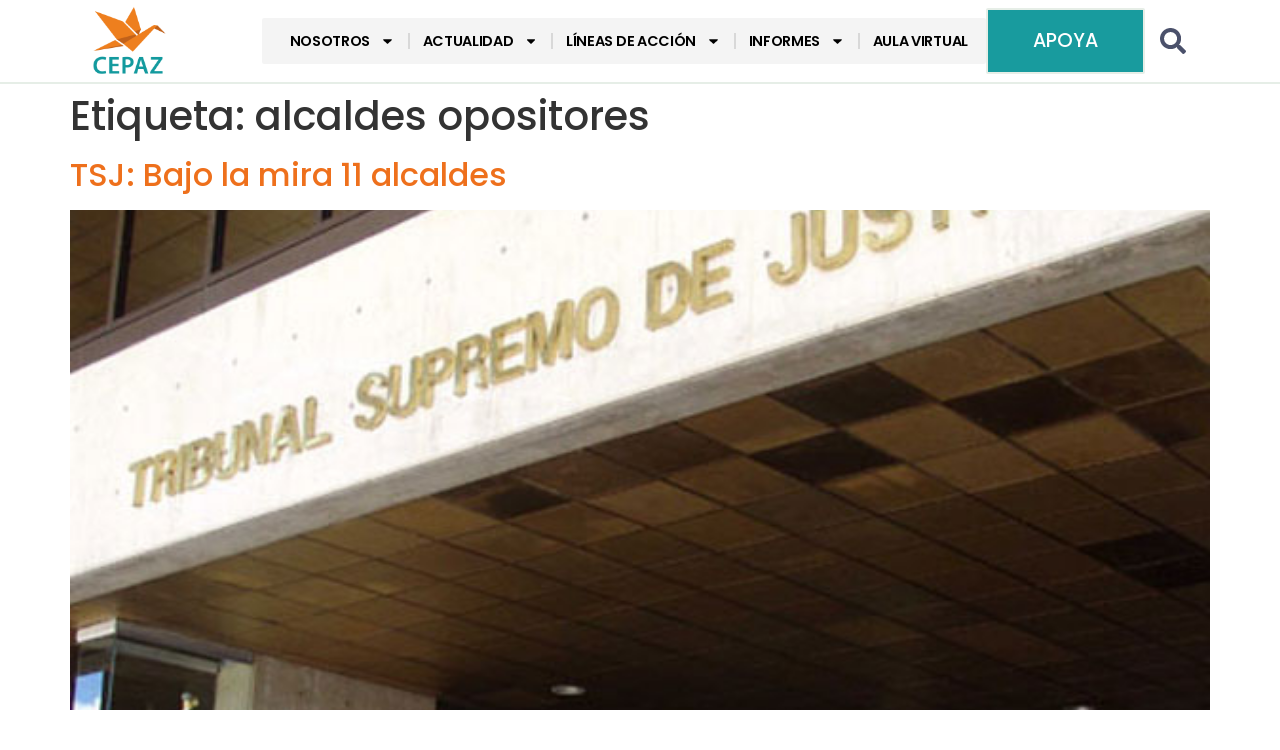

--- FILE ---
content_type: text/html; charset=UTF-8
request_url: https://cepaz.org/tag/alcaldes-opositores/
body_size: 21026
content:
<!doctype html>
<html lang="es">
<head>
	<meta charset="UTF-8">
	<meta name="viewport" content="width=device-width, initial-scale=1">
	<link rel="profile" href="https://gmpg.org/xfn/11">
	<meta name='robots' content='index, follow, max-image-preview:large, max-snippet:-1, max-video-preview:-1' />

	<!-- This site is optimized with the Yoast SEO Premium plugin v24.6 (Yoast SEO v26.3) - https://yoast.com/wordpress/plugins/seo/ -->
	<title>alcaldes opositores archivos - CEPAZ</title>
	<link rel="canonical" href="https://cepaz.org/tag/alcaldes-opositores/" />
	<meta property="og:locale" content="es_ES" />
	<meta property="og:type" content="article" />
	<meta property="og:title" content="alcaldes opositores archivos" />
	<meta property="og:url" content="https://cepaz.org/tag/alcaldes-opositores/" />
	<meta property="og:site_name" content="CEPAZ" />
	<meta name="twitter:card" content="summary_large_image" />
	<meta name="twitter:site" content="@_CEPAZ" />
	<script type="application/ld+json" class="yoast-schema-graph">{"@context":"https://schema.org","@graph":[{"@type":"CollectionPage","@id":"https://cepaz.org/tag/alcaldes-opositores/","url":"https://cepaz.org/tag/alcaldes-opositores/","name":"alcaldes opositores archivos - CEPAZ","isPartOf":{"@id":"https://cepaz.org/#website"},"primaryImageOfPage":{"@id":"https://cepaz.org/tag/alcaldes-opositores/#primaryimage"},"image":{"@id":"https://cepaz.org/tag/alcaldes-opositores/#primaryimage"},"thumbnailUrl":"https://cepaz.org/wp-content/uploads/2017/08/TSJ.jpg","breadcrumb":{"@id":"https://cepaz.org/tag/alcaldes-opositores/#breadcrumb"},"inLanguage":"es"},{"@type":"ImageObject","inLanguage":"es","@id":"https://cepaz.org/tag/alcaldes-opositores/#primaryimage","url":"https://cepaz.org/wp-content/uploads/2017/08/TSJ.jpg","contentUrl":"https://cepaz.org/wp-content/uploads/2017/08/TSJ.jpg","width":600,"height":380},{"@type":"BreadcrumbList","@id":"https://cepaz.org/tag/alcaldes-opositores/#breadcrumb","itemListElement":[{"@type":"ListItem","position":1,"name":"Portada","item":"https://cepaz.org/"},{"@type":"ListItem","position":2,"name":"alcaldes opositores"}]},{"@type":"WebSite","@id":"https://cepaz.org/#website","url":"https://cepaz.org/","name":"CEPAZ","description":"CEPAZ - Centro de Justicia y Paz","publisher":{"@id":"https://cepaz.org/#organization"},"potentialAction":[{"@type":"SearchAction","target":{"@type":"EntryPoint","urlTemplate":"https://cepaz.org/?s={search_term_string}"},"query-input":{"@type":"PropertyValueSpecification","valueRequired":true,"valueName":"search_term_string"}}],"inLanguage":"es"},{"@type":"Organization","@id":"https://cepaz.org/#organization","name":"CEPAZ","alternateName":"Centro de Justicia y Paz","url":"https://cepaz.org/","logo":{"@type":"ImageObject","inLanguage":"es","@id":"https://cepaz.org/#/schema/logo/image/","url":"https://cepaz.org/wp-content/uploads/2024/08/Logo_CEPAZ_vAVATAR.png","contentUrl":"https://cepaz.org/wp-content/uploads/2024/08/Logo_CEPAZ_vAVATAR.png","width":500,"height":500,"caption":"CEPAZ"},"image":{"@id":"https://cepaz.org/#/schema/logo/image/"},"sameAs":["https://www.facebook.com/centrojp/","https://x.com/_CEPAZ","https://instagram.com/_cepaz/","https://www.youtube.com/user/centrojap"]}]}</script>
	<!-- / Yoast SEO Premium plugin. -->


<script type='application/javascript'  id='pys-version-script'>console.log('PixelYourSite Free version 11.1.3');</script>
<link rel='dns-prefetch' href='//www.googletagmanager.com' />
<link rel="alternate" type="application/rss+xml" title="CEPAZ &raquo; Feed" href="https://cepaz.org/feed/" />
<link rel="alternate" type="application/rss+xml" title="CEPAZ &raquo; Feed de los comentarios" href="https://cepaz.org/comments/feed/" />
<link rel="alternate" type="application/rss+xml" title="CEPAZ &raquo; Etiqueta alcaldes opositores del feed" href="https://cepaz.org/tag/alcaldes-opositores/feed/" />
<style id='wp-img-auto-sizes-contain-inline-css'>
img:is([sizes=auto i],[sizes^="auto," i]){contain-intrinsic-size:3000px 1500px}
/*# sourceURL=wp-img-auto-sizes-contain-inline-css */
</style>
<style id='wp-emoji-styles-inline-css'>

	img.wp-smiley, img.emoji {
		display: inline !important;
		border: none !important;
		box-shadow: none !important;
		height: 1em !important;
		width: 1em !important;
		margin: 0 0.07em !important;
		vertical-align: -0.1em !important;
		background: none !important;
		padding: 0 !important;
	}
/*# sourceURL=wp-emoji-styles-inline-css */
</style>
<link rel='stylesheet' id='wp-block-library-css' href='https://cepaz.org/wp-includes/css/dist/block-library/style.min.css?ver=6.9' media='all' />
<style id='global-styles-inline-css'>
:root{--wp--preset--aspect-ratio--square: 1;--wp--preset--aspect-ratio--4-3: 4/3;--wp--preset--aspect-ratio--3-4: 3/4;--wp--preset--aspect-ratio--3-2: 3/2;--wp--preset--aspect-ratio--2-3: 2/3;--wp--preset--aspect-ratio--16-9: 16/9;--wp--preset--aspect-ratio--9-16: 9/16;--wp--preset--color--black: #000000;--wp--preset--color--cyan-bluish-gray: #abb8c3;--wp--preset--color--white: #ffffff;--wp--preset--color--pale-pink: #f78da7;--wp--preset--color--vivid-red: #cf2e2e;--wp--preset--color--luminous-vivid-orange: #ff6900;--wp--preset--color--luminous-vivid-amber: #fcb900;--wp--preset--color--light-green-cyan: #7bdcb5;--wp--preset--color--vivid-green-cyan: #00d084;--wp--preset--color--pale-cyan-blue: #8ed1fc;--wp--preset--color--vivid-cyan-blue: #0693e3;--wp--preset--color--vivid-purple: #9b51e0;--wp--preset--gradient--vivid-cyan-blue-to-vivid-purple: linear-gradient(135deg,rgb(6,147,227) 0%,rgb(155,81,224) 100%);--wp--preset--gradient--light-green-cyan-to-vivid-green-cyan: linear-gradient(135deg,rgb(122,220,180) 0%,rgb(0,208,130) 100%);--wp--preset--gradient--luminous-vivid-amber-to-luminous-vivid-orange: linear-gradient(135deg,rgb(252,185,0) 0%,rgb(255,105,0) 100%);--wp--preset--gradient--luminous-vivid-orange-to-vivid-red: linear-gradient(135deg,rgb(255,105,0) 0%,rgb(207,46,46) 100%);--wp--preset--gradient--very-light-gray-to-cyan-bluish-gray: linear-gradient(135deg,rgb(238,238,238) 0%,rgb(169,184,195) 100%);--wp--preset--gradient--cool-to-warm-spectrum: linear-gradient(135deg,rgb(74,234,220) 0%,rgb(151,120,209) 20%,rgb(207,42,186) 40%,rgb(238,44,130) 60%,rgb(251,105,98) 80%,rgb(254,248,76) 100%);--wp--preset--gradient--blush-light-purple: linear-gradient(135deg,rgb(255,206,236) 0%,rgb(152,150,240) 100%);--wp--preset--gradient--blush-bordeaux: linear-gradient(135deg,rgb(254,205,165) 0%,rgb(254,45,45) 50%,rgb(107,0,62) 100%);--wp--preset--gradient--luminous-dusk: linear-gradient(135deg,rgb(255,203,112) 0%,rgb(199,81,192) 50%,rgb(65,88,208) 100%);--wp--preset--gradient--pale-ocean: linear-gradient(135deg,rgb(255,245,203) 0%,rgb(182,227,212) 50%,rgb(51,167,181) 100%);--wp--preset--gradient--electric-grass: linear-gradient(135deg,rgb(202,248,128) 0%,rgb(113,206,126) 100%);--wp--preset--gradient--midnight: linear-gradient(135deg,rgb(2,3,129) 0%,rgb(40,116,252) 100%);--wp--preset--font-size--small: 13px;--wp--preset--font-size--medium: 20px;--wp--preset--font-size--large: 36px;--wp--preset--font-size--x-large: 42px;--wp--preset--spacing--20: 0.44rem;--wp--preset--spacing--30: 0.67rem;--wp--preset--spacing--40: 1rem;--wp--preset--spacing--50: 1.5rem;--wp--preset--spacing--60: 2.25rem;--wp--preset--spacing--70: 3.38rem;--wp--preset--spacing--80: 5.06rem;--wp--preset--shadow--natural: 6px 6px 9px rgba(0, 0, 0, 0.2);--wp--preset--shadow--deep: 12px 12px 50px rgba(0, 0, 0, 0.4);--wp--preset--shadow--sharp: 6px 6px 0px rgba(0, 0, 0, 0.2);--wp--preset--shadow--outlined: 6px 6px 0px -3px rgb(255, 255, 255), 6px 6px rgb(0, 0, 0);--wp--preset--shadow--crisp: 6px 6px 0px rgb(0, 0, 0);}:root { --wp--style--global--content-size: 800px;--wp--style--global--wide-size: 1200px; }:where(body) { margin: 0; }.wp-site-blocks > .alignleft { float: left; margin-right: 2em; }.wp-site-blocks > .alignright { float: right; margin-left: 2em; }.wp-site-blocks > .aligncenter { justify-content: center; margin-left: auto; margin-right: auto; }:where(.wp-site-blocks) > * { margin-block-start: 24px; margin-block-end: 0; }:where(.wp-site-blocks) > :first-child { margin-block-start: 0; }:where(.wp-site-blocks) > :last-child { margin-block-end: 0; }:root { --wp--style--block-gap: 24px; }:root :where(.is-layout-flow) > :first-child{margin-block-start: 0;}:root :where(.is-layout-flow) > :last-child{margin-block-end: 0;}:root :where(.is-layout-flow) > *{margin-block-start: 24px;margin-block-end: 0;}:root :where(.is-layout-constrained) > :first-child{margin-block-start: 0;}:root :where(.is-layout-constrained) > :last-child{margin-block-end: 0;}:root :where(.is-layout-constrained) > *{margin-block-start: 24px;margin-block-end: 0;}:root :where(.is-layout-flex){gap: 24px;}:root :where(.is-layout-grid){gap: 24px;}.is-layout-flow > .alignleft{float: left;margin-inline-start: 0;margin-inline-end: 2em;}.is-layout-flow > .alignright{float: right;margin-inline-start: 2em;margin-inline-end: 0;}.is-layout-flow > .aligncenter{margin-left: auto !important;margin-right: auto !important;}.is-layout-constrained > .alignleft{float: left;margin-inline-start: 0;margin-inline-end: 2em;}.is-layout-constrained > .alignright{float: right;margin-inline-start: 2em;margin-inline-end: 0;}.is-layout-constrained > .aligncenter{margin-left: auto !important;margin-right: auto !important;}.is-layout-constrained > :where(:not(.alignleft):not(.alignright):not(.alignfull)){max-width: var(--wp--style--global--content-size);margin-left: auto !important;margin-right: auto !important;}.is-layout-constrained > .alignwide{max-width: var(--wp--style--global--wide-size);}body .is-layout-flex{display: flex;}.is-layout-flex{flex-wrap: wrap;align-items: center;}.is-layout-flex > :is(*, div){margin: 0;}body .is-layout-grid{display: grid;}.is-layout-grid > :is(*, div){margin: 0;}body{padding-top: 0px;padding-right: 0px;padding-bottom: 0px;padding-left: 0px;}a:where(:not(.wp-element-button)){text-decoration: underline;}:root :where(.wp-element-button, .wp-block-button__link){background-color: #32373c;border-width: 0;color: #fff;font-family: inherit;font-size: inherit;font-style: inherit;font-weight: inherit;letter-spacing: inherit;line-height: inherit;padding-top: calc(0.667em + 2px);padding-right: calc(1.333em + 2px);padding-bottom: calc(0.667em + 2px);padding-left: calc(1.333em + 2px);text-decoration: none;text-transform: inherit;}.has-black-color{color: var(--wp--preset--color--black) !important;}.has-cyan-bluish-gray-color{color: var(--wp--preset--color--cyan-bluish-gray) !important;}.has-white-color{color: var(--wp--preset--color--white) !important;}.has-pale-pink-color{color: var(--wp--preset--color--pale-pink) !important;}.has-vivid-red-color{color: var(--wp--preset--color--vivid-red) !important;}.has-luminous-vivid-orange-color{color: var(--wp--preset--color--luminous-vivid-orange) !important;}.has-luminous-vivid-amber-color{color: var(--wp--preset--color--luminous-vivid-amber) !important;}.has-light-green-cyan-color{color: var(--wp--preset--color--light-green-cyan) !important;}.has-vivid-green-cyan-color{color: var(--wp--preset--color--vivid-green-cyan) !important;}.has-pale-cyan-blue-color{color: var(--wp--preset--color--pale-cyan-blue) !important;}.has-vivid-cyan-blue-color{color: var(--wp--preset--color--vivid-cyan-blue) !important;}.has-vivid-purple-color{color: var(--wp--preset--color--vivid-purple) !important;}.has-black-background-color{background-color: var(--wp--preset--color--black) !important;}.has-cyan-bluish-gray-background-color{background-color: var(--wp--preset--color--cyan-bluish-gray) !important;}.has-white-background-color{background-color: var(--wp--preset--color--white) !important;}.has-pale-pink-background-color{background-color: var(--wp--preset--color--pale-pink) !important;}.has-vivid-red-background-color{background-color: var(--wp--preset--color--vivid-red) !important;}.has-luminous-vivid-orange-background-color{background-color: var(--wp--preset--color--luminous-vivid-orange) !important;}.has-luminous-vivid-amber-background-color{background-color: var(--wp--preset--color--luminous-vivid-amber) !important;}.has-light-green-cyan-background-color{background-color: var(--wp--preset--color--light-green-cyan) !important;}.has-vivid-green-cyan-background-color{background-color: var(--wp--preset--color--vivid-green-cyan) !important;}.has-pale-cyan-blue-background-color{background-color: var(--wp--preset--color--pale-cyan-blue) !important;}.has-vivid-cyan-blue-background-color{background-color: var(--wp--preset--color--vivid-cyan-blue) !important;}.has-vivid-purple-background-color{background-color: var(--wp--preset--color--vivid-purple) !important;}.has-black-border-color{border-color: var(--wp--preset--color--black) !important;}.has-cyan-bluish-gray-border-color{border-color: var(--wp--preset--color--cyan-bluish-gray) !important;}.has-white-border-color{border-color: var(--wp--preset--color--white) !important;}.has-pale-pink-border-color{border-color: var(--wp--preset--color--pale-pink) !important;}.has-vivid-red-border-color{border-color: var(--wp--preset--color--vivid-red) !important;}.has-luminous-vivid-orange-border-color{border-color: var(--wp--preset--color--luminous-vivid-orange) !important;}.has-luminous-vivid-amber-border-color{border-color: var(--wp--preset--color--luminous-vivid-amber) !important;}.has-light-green-cyan-border-color{border-color: var(--wp--preset--color--light-green-cyan) !important;}.has-vivid-green-cyan-border-color{border-color: var(--wp--preset--color--vivid-green-cyan) !important;}.has-pale-cyan-blue-border-color{border-color: var(--wp--preset--color--pale-cyan-blue) !important;}.has-vivid-cyan-blue-border-color{border-color: var(--wp--preset--color--vivid-cyan-blue) !important;}.has-vivid-purple-border-color{border-color: var(--wp--preset--color--vivid-purple) !important;}.has-vivid-cyan-blue-to-vivid-purple-gradient-background{background: var(--wp--preset--gradient--vivid-cyan-blue-to-vivid-purple) !important;}.has-light-green-cyan-to-vivid-green-cyan-gradient-background{background: var(--wp--preset--gradient--light-green-cyan-to-vivid-green-cyan) !important;}.has-luminous-vivid-amber-to-luminous-vivid-orange-gradient-background{background: var(--wp--preset--gradient--luminous-vivid-amber-to-luminous-vivid-orange) !important;}.has-luminous-vivid-orange-to-vivid-red-gradient-background{background: var(--wp--preset--gradient--luminous-vivid-orange-to-vivid-red) !important;}.has-very-light-gray-to-cyan-bluish-gray-gradient-background{background: var(--wp--preset--gradient--very-light-gray-to-cyan-bluish-gray) !important;}.has-cool-to-warm-spectrum-gradient-background{background: var(--wp--preset--gradient--cool-to-warm-spectrum) !important;}.has-blush-light-purple-gradient-background{background: var(--wp--preset--gradient--blush-light-purple) !important;}.has-blush-bordeaux-gradient-background{background: var(--wp--preset--gradient--blush-bordeaux) !important;}.has-luminous-dusk-gradient-background{background: var(--wp--preset--gradient--luminous-dusk) !important;}.has-pale-ocean-gradient-background{background: var(--wp--preset--gradient--pale-ocean) !important;}.has-electric-grass-gradient-background{background: var(--wp--preset--gradient--electric-grass) !important;}.has-midnight-gradient-background{background: var(--wp--preset--gradient--midnight) !important;}.has-small-font-size{font-size: var(--wp--preset--font-size--small) !important;}.has-medium-font-size{font-size: var(--wp--preset--font-size--medium) !important;}.has-large-font-size{font-size: var(--wp--preset--font-size--large) !important;}.has-x-large-font-size{font-size: var(--wp--preset--font-size--x-large) !important;}
/*# sourceURL=global-styles-inline-css */
</style>

<link rel='stylesheet' id='hello-elementor-css' href='https://cepaz.org/wp-content/themes/hello-elementor/assets/css/reset.css?ver=3.4.4' media='all' />
<link rel='stylesheet' id='hello-elementor-theme-style-css' href='https://cepaz.org/wp-content/themes/hello-elementor/assets/css/theme.css?ver=3.4.4' media='all' />
<link rel='stylesheet' id='hello-elementor-header-footer-css' href='https://cepaz.org/wp-content/themes/hello-elementor/assets/css/header-footer.css?ver=3.4.4' media='all' />
<link rel='stylesheet' id='e-animation-fadeInLeft-css' href='https://cepaz.org/wp-content/plugins/elementor/assets/lib/animations/styles/fadeInLeft.min.css?ver=3.32.5' media='all' />
<link rel='stylesheet' id='elementor-frontend-css' href='https://cepaz.org/wp-content/plugins/elementor/assets/css/frontend.min.css?ver=3.32.5' media='all' />
<link rel='stylesheet' id='widget-image-css' href='https://cepaz.org/wp-content/plugins/elementor/assets/css/widget-image.min.css?ver=3.32.5' media='all' />
<link rel='stylesheet' id='widget-nav-menu-css' href='https://cepaz.org/wp-content/plugins/elementor-pro/assets/css/widget-nav-menu.min.css?ver=3.32.3' media='all' />
<link rel='stylesheet' id='e-animation-fadeInRight-css' href='https://cepaz.org/wp-content/plugins/elementor/assets/lib/animations/styles/fadeInRight.min.css?ver=3.32.5' media='all' />
<link rel='stylesheet' id='widget-search-form-css' href='https://cepaz.org/wp-content/plugins/elementor-pro/assets/css/widget-search-form.min.css?ver=3.32.3' media='all' />
<link rel='stylesheet' id='e-animation-grow-css' href='https://cepaz.org/wp-content/plugins/elementor/assets/lib/animations/styles/e-animation-grow.min.css?ver=3.32.5' media='all' />
<link rel='stylesheet' id='widget-social-icons-css' href='https://cepaz.org/wp-content/plugins/elementor/assets/css/widget-social-icons.min.css?ver=3.32.5' media='all' />
<link rel='stylesheet' id='e-apple-webkit-css' href='https://cepaz.org/wp-content/plugins/elementor/assets/css/conditionals/apple-webkit.min.css?ver=3.32.5' media='all' />
<link rel='stylesheet' id='widget-heading-css' href='https://cepaz.org/wp-content/plugins/elementor/assets/css/widget-heading.min.css?ver=3.32.5' media='all' />
<link rel='stylesheet' id='elementor-post-15518-css' href='https://cepaz.org/wp-content/uploads/elementor/css/post-15518.css?ver=1762791287' media='all' />
<link rel='stylesheet' id='elementor-post-15532-css' href='https://cepaz.org/wp-content/uploads/elementor/css/post-15532.css?ver=1762791287' media='all' />
<link rel='stylesheet' id='elementor-post-15536-css' href='https://cepaz.org/wp-content/uploads/elementor/css/post-15536.css?ver=1762791287' media='all' />
<link rel='stylesheet' id='the-grid-css' href='https://cepaz.org/wp-content/plugins/the-grid/frontend/assets/css/the-grid.min.css?ver=2.8.0' media='all' />
<style id='the-grid-inline-css'>
.tolb-holder{background:rgba(0,0,0,0.8)}.tolb-holder .tolb-close,.tolb-holder .tolb-title,.tolb-holder .tolb-counter,.tolb-holder .tolb-next i,.tolb-holder .tolb-prev i{color:#ffffff}.tolb-holder .tolb-load{border-color:rgba(1,0,0,0.2);border-left:3px solid #ffffff}
.to-heart-icon,.to-heart-icon svg,.to-post-like,.to-post-like .to-like-count{position:relative;display:inline-block}.to-post-like{width:auto;cursor:pointer;font-weight:400}.to-heart-icon{float:left;margin:0 4px 0 0}.to-heart-icon svg{overflow:visible;width:15px;height:14px}.to-heart-icon g{-webkit-transform:scale(1);transform:scale(1)}.to-heart-icon path{-webkit-transform:scale(1);transform:scale(1);transition:fill .4s ease,stroke .4s ease}.no-liked .to-heart-icon path{fill:#999;stroke:#999}.empty-heart .to-heart-icon path{fill:transparent!important;stroke:#999}.liked .to-heart-icon path,.to-heart-icon svg:hover path{fill:#ff6863!important;stroke:#ff6863!important}@keyframes heartBeat{0%{transform:scale(1)}20%{transform:scale(.8)}30%{transform:scale(.95)}45%{transform:scale(.75)}50%{transform:scale(.85)}100%{transform:scale(.9)}}@-webkit-keyframes heartBeat{0%,100%,50%{-webkit-transform:scale(1)}20%{-webkit-transform:scale(.8)}30%{-webkit-transform:scale(.95)}45%{-webkit-transform:scale(.75)}}.heart-pulse g{-webkit-animation-name:heartBeat;animation-name:heartBeat;-webkit-animation-duration:1s;animation-duration:1s;-webkit-animation-iteration-count:infinite;animation-iteration-count:infinite;-webkit-transform-origin:50% 50%;transform-origin:50% 50%}.to-post-like a{color:inherit!important;fill:inherit!important;stroke:inherit!important}
/*# sourceURL=the-grid-inline-css */
</style>
<link rel='stylesheet' id='elementor-gf-local-poppins-css' href='https://cepaz.org/wp-content/uploads/elementor/google-fonts/css/poppins.css?ver=1741411058' media='all' />
<link rel='stylesheet' id='elementor-gf-local-josefinsans-css' href='https://cepaz.org/wp-content/uploads/elementor/google-fonts/css/josefinsans.css?ver=1741411050' media='all' />
<script src="https://cepaz.org/wp-includes/js/jquery/jquery.min.js?ver=3.7.1" id="jquery-core-js"></script>
<script src="https://cepaz.org/wp-includes/js/jquery/jquery-migrate.min.js?ver=3.4.1" id="jquery-migrate-js"></script>
<script src="https://cepaz.org/wp-content/plugins/pixelyoursite/dist/scripts/jquery.bind-first-0.2.3.min.js?ver=6.9" id="jquery-bind-first-js"></script>
<script src="https://cepaz.org/wp-content/plugins/pixelyoursite/dist/scripts/js.cookie-2.1.3.min.js?ver=2.1.3" id="js-cookie-pys-js"></script>
<script src="https://cepaz.org/wp-content/plugins/pixelyoursite/dist/scripts/tld.min.js?ver=2.3.1" id="js-tld-js"></script>
<script id="pys-js-extra">
var pysOptions = {"staticEvents":{"facebook":{"init_event":[{"delay":0,"type":"static","ajaxFire":false,"name":"PageView","pixelIds":["1160208018795478"],"eventID":"946aa019-8dfe-4ead-bca5-e3640c3a4596","params":{"page_title":"alcaldes opositores","post_type":"tag","post_id":618,"plugin":"PixelYourSite","user_role":"guest","event_url":"cepaz.org/tag/alcaldes-opositores/"},"e_id":"init_event","ids":[],"hasTimeWindow":false,"timeWindow":0,"woo_order":"","edd_order":""}]}},"dynamicEvents":[],"triggerEvents":[],"triggerEventTypes":[],"facebook":{"pixelIds":["1160208018795478"],"advancedMatching":[],"advancedMatchingEnabled":false,"removeMetadata":true,"wooVariableAsSimple":false,"serverApiEnabled":false,"wooCRSendFromServer":false,"send_external_id":null,"enabled_medical":false,"do_not_track_medical_param":["event_url","post_title","page_title","landing_page","content_name","categories","category_name","tags"],"meta_ldu":false},"debug":"","siteUrl":"https://cepaz.org","ajaxUrl":"https://cepaz.org/wp-admin/admin-ajax.php","ajax_event":"a117bd7bb2","enable_remove_download_url_param":"1","cookie_duration":"7","last_visit_duration":"60","enable_success_send_form":"","ajaxForServerEvent":"1","ajaxForServerStaticEvent":"1","useSendBeacon":"1","send_external_id":"1","external_id_expire":"180","track_cookie_for_subdomains":"1","google_consent_mode":"1","gdpr":{"ajax_enabled":true,"all_disabled_by_api":false,"facebook_disabled_by_api":false,"analytics_disabled_by_api":false,"google_ads_disabled_by_api":false,"pinterest_disabled_by_api":false,"bing_disabled_by_api":false,"externalID_disabled_by_api":false,"facebook_prior_consent_enabled":true,"analytics_prior_consent_enabled":true,"google_ads_prior_consent_enabled":null,"pinterest_prior_consent_enabled":true,"bing_prior_consent_enabled":true,"cookiebot_integration_enabled":false,"cookiebot_facebook_consent_category":"marketing","cookiebot_analytics_consent_category":"statistics","cookiebot_tiktok_consent_category":"marketing","cookiebot_google_ads_consent_category":"marketing","cookiebot_pinterest_consent_category":"marketing","cookiebot_bing_consent_category":"marketing","consent_magic_integration_enabled":false,"real_cookie_banner_integration_enabled":false,"cookie_notice_integration_enabled":false,"cookie_law_info_integration_enabled":false,"analytics_storage":{"enabled":true,"value":"granted","filter":false},"ad_storage":{"enabled":true,"value":"granted","filter":false},"ad_user_data":{"enabled":true,"value":"granted","filter":false},"ad_personalization":{"enabled":true,"value":"granted","filter":false}},"cookie":{"disabled_all_cookie":false,"disabled_start_session_cookie":false,"disabled_advanced_form_data_cookie":false,"disabled_landing_page_cookie":false,"disabled_first_visit_cookie":false,"disabled_trafficsource_cookie":false,"disabled_utmTerms_cookie":false,"disabled_utmId_cookie":false},"tracking_analytics":{"TrafficSource":"direct","TrafficLanding":"undefined","TrafficUtms":[],"TrafficUtmsId":[]},"GATags":{"ga_datalayer_type":"default","ga_datalayer_name":"dataLayerPYS"},"woo":{"enabled":false},"edd":{"enabled":false},"cache_bypass":"1769516491"};
//# sourceURL=pys-js-extra
</script>
<script src="https://cepaz.org/wp-content/plugins/pixelyoursite/dist/scripts/public.js?ver=11.1.3" id="pys-js"></script>

<!-- Fragmento de código de la etiqueta de Google (gtag.js) añadida por Site Kit -->
<!-- Fragmento de código de Google Analytics añadido por Site Kit -->
<script src="https://www.googletagmanager.com/gtag/js?id=GT-PB6M56N9" id="google_gtagjs-js" async></script>
<script id="google_gtagjs-js-after">
window.dataLayer = window.dataLayer || [];function gtag(){dataLayer.push(arguments);}
gtag("set","linker",{"domains":["cepaz.org"]});
gtag("js", new Date());
gtag("set", "developer_id.dZTNiMT", true);
gtag("config", "GT-PB6M56N9");
//# sourceURL=google_gtagjs-js-after
</script>
<link rel="https://api.w.org/" href="https://cepaz.org/wp-json/" /><link rel="alternate" title="JSON" type="application/json" href="https://cepaz.org/wp-json/wp/v2/tags/618" /><link rel="EditURI" type="application/rsd+xml" title="RSD" href="https://cepaz.org/xmlrpc.php?rsd" />
<meta name="generator" content="WordPress 6.9" />
<meta name="generator" content="Site Kit by Google 1.165.0" /><meta name="generator" content="Elementor 3.32.5; features: e_font_icon_svg, additional_custom_breakpoints; settings: css_print_method-external, google_font-enabled, font_display-swap">
<!-- Start cookieyes banner --> <script id="cookieyes" type="text/javascript" src="https://cdn-cookieyes.com/client_data/b038bd8ee4ae862f28ff30f2/script.js"></script> <!-- End cookieyes banner -->

<script>
!function(f,b,e,v,n,t,s)
{if(f.fbq)return;n=f.fbq=function(){n.callMethod?
n.callMethod.apply(n,arguments):n.queue.push(arguments)};
if(!f._fbq)f._fbq=n;n.push=n;n.loaded=!0;n.version='2.0';
n.queue=[];t=b.createElement(e);t.async=!0;
t.src=v;s=b.getElementsByTagName(e)[0];
s.parentNode.insertBefore(t,s)}(window, document,'script',
'https://connect.facebook.net/en_US/fbevents.js');
fbq('init', '1577850280278011');
fbq('track', 'PageView');
</script>
<noscript><img height="1" width="1" style="display:none"
src="https://www.facebook.com/tr?id=1577850280278011&ev=PageView&noscript=1"
/></noscript>
<!-- End Meta Pixel Code -->
			<meta name="theme-color" content="#FFFFFF">
			<link rel="icon" href="https://cepaz.org/wp-content/uploads/2024/06/Logo-CEPAZ-favicon-ia-100x100.png" sizes="32x32" />
<link rel="icon" href="https://cepaz.org/wp-content/uploads/2024/06/Logo-CEPAZ-favicon-ia-300x300.png" sizes="192x192" />
<link rel="apple-touch-icon" href="https://cepaz.org/wp-content/uploads/2024/06/Logo-CEPAZ-favicon-ia-300x300.png" />
<meta name="msapplication-TileImage" content="https://cepaz.org/wp-content/uploads/2024/06/Logo-CEPAZ-favicon-ia-300x300.png" />
		<style id="wp-custom-css">
			body{
word-wrap: normal !important;
-webkit-hyphens: none !important;
-moz-hyphens: none !important;
hyphens: none !important;
		overflow-wrap: break-word;
}


/* Heading */
.tg-center-holder h2{
	word-wrap: normal !important;
	-webkit-hyphens: none !important;
	-moz-hyphens: none !important;
	hyphens: none !important;
		overflow-wrap: break-word;
}

/* Link */
.tg-center-holder .tg-item-title a{
		word-wrap: normal !important;
	-webkit-hyphens: none !important;
	-moz-hyphens: none !important;
	hyphens: none !important;
		overflow-wrap: break-word;
}

.elementor-element {
	word-wrap: normal !important;
	-webkit-hyphens: none !important;
	-moz-hyphens: none !important;
	hyphens: none !important;
	overflow-wrap: break;
}		</style>
		<style id="yellow-pencil">
/*
	The following CSS codes are created by the YellowPencil plugin.
	https://yellowpencil.waspthemes.com/
*/
.elementor-element-07b87cc .elementor-widget-wrap{background-color:#ffffff;}.added_to_cart{padding-left:12px;}
</style><noscript><style id="rocket-lazyload-nojs-css">.rll-youtube-player, [data-lazy-src]{display:none !important;}</style></noscript><meta name="generator" content="WP Rocket 3.18.2" data-wpr-features="wpr_lazyload_images wpr_preload_links" /></head>
<body class="archive tag tag-alcaldes-opositores tag-618 wp-embed-responsive wp-theme-hello-elementor non-logged-in hello-elementor-default elementor-default elementor-kit-15518">


<a class="skip-link screen-reader-text" href="#content">Ir al contenido</a>

		<header data-rocket-location-hash="a9b5b524123c3266d028eddc9893364d" data-elementor-type="header" data-elementor-id="15532" class="elementor elementor-15532 elementor-location-header" data-elementor-post-type="elementor_library">
			<div data-rocket-location-hash="3be699344111b234d124dd2921e6fcba" class="elementor-element elementor-element-8905258 e-flex e-con-boxed e-con e-parent" data-id="8905258" data-element_type="container">
					<div data-rocket-location-hash="da3b654b339ed49f0234db69a353a170" class="e-con-inner">
		<div class="elementor-element elementor-element-af240a6 e-con-full e-flex e-con e-child" data-id="af240a6" data-element_type="container" data-settings="{&quot;animation&quot;:&quot;none&quot;,&quot;animation_mobile&quot;:&quot;none&quot;}">
				<div class="elementor-element elementor-element-58633eb elementor-widget__width-auto elementor-widget elementor-widget-image" data-id="58633eb" data-element_type="widget" data-settings="{&quot;_animation_tablet&quot;:&quot;fadeInLeft&quot;,&quot;_animation_mobile&quot;:&quot;none&quot;}" data-widget_type="image.default">
																<a href="https://cepaz.org/">
							<img width="500" height="500" src="data:image/svg+xml,%3Csvg%20xmlns='http://www.w3.org/2000/svg'%20viewBox='0%200%20500%20500'%3E%3C/svg%3E" class="attachment-medium_large size-medium_large wp-image-21803" alt="" data-lazy-srcset="https://cepaz.org/wp-content/uploads/2024/06/Logo-CEPAZ-vIA-01.png 500w, https://cepaz.org/wp-content/uploads/2024/06/Logo-CEPAZ-vIA-01-300x300.png 300w, https://cepaz.org/wp-content/uploads/2024/06/Logo-CEPAZ-vIA-01-100x100.png 100w, https://cepaz.org/wp-content/uploads/2024/06/Logo-CEPAZ-vIA-01-150x150.png 150w" data-lazy-sizes="(max-width: 500px) 100vw, 500px" data-lazy-src="https://cepaz.org/wp-content/uploads/2024/06/Logo-CEPAZ-vIA-01.png" /><noscript><img width="500" height="500" src="https://cepaz.org/wp-content/uploads/2024/06/Logo-CEPAZ-vIA-01.png" class="attachment-medium_large size-medium_large wp-image-21803" alt="" srcset="https://cepaz.org/wp-content/uploads/2024/06/Logo-CEPAZ-vIA-01.png 500w, https://cepaz.org/wp-content/uploads/2024/06/Logo-CEPAZ-vIA-01-300x300.png 300w, https://cepaz.org/wp-content/uploads/2024/06/Logo-CEPAZ-vIA-01-100x100.png 100w, https://cepaz.org/wp-content/uploads/2024/06/Logo-CEPAZ-vIA-01-150x150.png 150w" sizes="(max-width: 500px) 100vw, 500px" /></noscript>								</a>
															</div>
				</div>
		<div class="elementor-element elementor-element-d9d0a54 e-con-full e-flex e-con e-child" data-id="d9d0a54" data-element_type="container" data-settings="{&quot;background_background&quot;:&quot;classic&quot;}">
				<div class="elementor-element elementor-element-62f78f3 elementor-nav-menu--stretch elementor-widget-tablet__width-auto elementor-widget-mobile__width-auto elementor-nav-menu--dropdown-tablet elementor-nav-menu__text-align-aside elementor-nav-menu--toggle elementor-nav-menu--burger elementor-widget elementor-widget-nav-menu" data-id="62f78f3" data-element_type="widget" data-settings="{&quot;full_width&quot;:&quot;stretch&quot;,&quot;layout&quot;:&quot;horizontal&quot;,&quot;submenu_icon&quot;:{&quot;value&quot;:&quot;&lt;svg aria-hidden=\&quot;true\&quot; class=\&quot;e-font-icon-svg e-fas-caret-down\&quot; viewBox=\&quot;0 0 320 512\&quot; xmlns=\&quot;http:\/\/www.w3.org\/2000\/svg\&quot;&gt;&lt;path d=\&quot;M31.3 192h257.3c17.8 0 26.7 21.5 14.1 34.1L174.1 354.8c-7.8 7.8-20.5 7.8-28.3 0L17.2 226.1C4.6 213.5 13.5 192 31.3 192z\&quot;&gt;&lt;\/path&gt;&lt;\/svg&gt;&quot;,&quot;library&quot;:&quot;fa-solid&quot;},&quot;toggle&quot;:&quot;burger&quot;}" data-widget_type="nav-menu.default">
								<nav aria-label="Menú" class="elementor-nav-menu--main elementor-nav-menu__container elementor-nav-menu--layout-horizontal e--pointer-text e--animation-shrink">
				<ul id="menu-1-62f78f3" class="elementor-nav-menu"><li class="menu-item menu-item-type-custom menu-item-object-custom menu-item-has-children menu-item-16427"><a href="#" class="elementor-item elementor-item-anchor">Nosotros</a>
<ul class="sub-menu elementor-nav-menu--dropdown">
	<li class="menu-item menu-item-type-post_type menu-item-object-page menu-item-22732"><a href="https://cepaz.org/sobre-cepaz/" class="elementor-sub-item">   &#8211; Sobre CEPAZ</a></li>
	<li class="menu-item menu-item-type-post_type menu-item-object-page menu-item-23943"><a href="https://cepaz.org/logros/" class="elementor-sub-item">   &#8211; Logros</a></li>
	<li class="menu-item menu-item-type-post_type menu-item-object-page menu-item-23942"><a href="https://cepaz.org/informes-de-gestion/" class="elementor-sub-item">   &#8211; Informes de gestión</a></li>
	<li class="menu-item menu-item-type-post_type menu-item-object-page menu-item-22731"><a href="https://cepaz.org/unete-a-cepaz/" class="elementor-sub-item">   &#8211; Únete a CEPAZ</a></li>
	<li class="menu-item menu-item-type-custom menu-item-object-custom menu-item-16428"><a href="https://cepaz.org/tejiendo-redes-y-alianzas/" class="elementor-sub-item">   &#8211; Tejiendo redes</a></li>
</ul>
</li>
<li class="menu-item menu-item-type-custom menu-item-object-custom menu-item-has-children menu-item-17366"><a href="#" class="elementor-item elementor-item-anchor">Actualidad</a>
<ul class="sub-menu elementor-nav-menu--dropdown">
	<li class="menu-item menu-item-type-taxonomy menu-item-object-actualidad menu-item-21502"><a href="https://cepaz.org/actualidad/articulos/" class="elementor-sub-item">   &#8211; Artículos</a></li>
	<li class="menu-item menu-item-type-taxonomy menu-item-object-actualidad menu-item-21503"><a href="https://cepaz.org/actualidad/comunicados/" class="elementor-sub-item">   &#8211; Comunicados</a></li>
	<li class="menu-item menu-item-type-taxonomy menu-item-object-actualidad menu-item-21504"><a href="https://cepaz.org/actualidad/eventos/" class="elementor-sub-item">   &#8211; Eventos</a></li>
	<li class="menu-item menu-item-type-taxonomy menu-item-object-actualidad menu-item-21505"><a href="https://cepaz.org/actualidad/formacion/" class="elementor-sub-item">   &#8211; Formación</a></li>
	<li class="menu-item menu-item-type-taxonomy menu-item-object-actualidad menu-item-21501"><a href="https://cepaz.org/actualidad/noticias/" class="elementor-sub-item">   &#8211; Noticias</a></li>
	<li class="menu-item menu-item-type-post_type menu-item-object-page menu-item-28748"><a href="https://cepaz.org/podcasts-raices/" class="elementor-sub-item">   &#8211; Podcast Raíces</a></li>
</ul>
</li>
<li class="menu-item menu-item-type-post_type menu-item-object-page menu-item-has-children menu-item-20139"><a href="https://cepaz.org/lineas-de-accion/" class="elementor-item">Líneas de acción</a>
<ul class="sub-menu elementor-nav-menu--dropdown">
	<li class="menu-item menu-item-type-post_type menu-item-object-page menu-item-20129"><a href="https://cepaz.org/lineas-de-accion/democracia/" class="elementor-sub-item">   &#8211; Democracia</a></li>
	<li class="menu-item menu-item-type-post_type menu-item-object-page menu-item-has-children menu-item-20128"><a href="https://cepaz.org/lineas-de-accion/derechos-humanos/" class="elementor-sub-item">   &#8211; Derechos Humanos</a>
	<ul class="sub-menu elementor-nav-menu--dropdown">
		<li class="menu-item menu-item-type-post_type menu-item-object-page menu-item-has-children menu-item-22374"><a href="https://cepaz.org/lineas-de-accion/derechos-humanos/graves-violaciones-a-los-derechos-humanos/" class="elementor-sub-item">Graves violaciones a los<br>derechos humanos</a>
		<ul class="sub-menu elementor-nav-menu--dropdown">
			<li class="menu-item menu-item-type-post_type menu-item-object-page menu-item-22373"><a href="https://cepaz.org/lineas-de-accion/derechos-humanos/graves-violaciones-a-los-derechos-humanos/cedaw/" class="elementor-sub-item">CEDAW</a></li>
			<li class="menu-item menu-item-type-post_type menu-item-object-page menu-item-22372"><a href="https://cepaz.org/lineas-de-accion/derechos-humanos/graves-violaciones-a-los-derechos-humanos/corte-penal-internacional/" class="elementor-sub-item">Corte Penal Internacional</a></li>
			<li class="menu-item menu-item-type-post_type menu-item-object-page menu-item-22371"><a href="https://cepaz.org/lineas-de-accion/derechos-humanos/graves-violaciones-a-los-derechos-humanos/mision-de-determinacion-de-los-hechos/" class="elementor-sub-item">Misión de determinación<br>de los hechos</a></li>
			<li class="menu-item menu-item-type-post_type menu-item-object-page menu-item-22370"><a href="https://cepaz.org/lineas-de-accion/derechos-humanos/graves-violaciones-a-los-derechos-humanos/oacnudh/" class="elementor-sub-item">OANCNUDH</a></li>
		</ul>
</li>
		<li class="menu-item menu-item-type-post_type menu-item-object-page menu-item-22423"><a href="https://cepaz.org/lineas-de-accion/derechos-humanos/incidencia-internacional/" class="elementor-sub-item">Incidencia internacional</a></li>
		<li class="menu-item menu-item-type-post_type menu-item-object-page menu-item-22422"><a href="https://cepaz.org/lineas-de-accion/derechos-humanos/movilidad-humana-venezolana/" class="elementor-sub-item">Movilidad humana venezolana</a></li>
		<li class="menu-item menu-item-type-post_type menu-item-object-page menu-item-22421"><a href="https://cepaz.org/lineas-de-accion/derechos-humanos/persecucion-politica-en-venezuela/" class="elementor-sub-item">Persecución política en Venezuela</a></li>
	</ul>
</li>
	<li class="menu-item menu-item-type-post_type menu-item-object-page menu-item-20127"><a href="https://cepaz.org/lineas-de-accion/justicia/" class="elementor-sub-item">   &#8211; Justicia</a></li>
	<li class="menu-item menu-item-type-post_type menu-item-object-page menu-item-has-children menu-item-20126"><a href="https://cepaz.org/lineas-de-accion/mujeres/" class="elementor-sub-item">   &#8211; Mujeres</a>
	<ul class="sub-menu elementor-nav-menu--dropdown">
		<li class="menu-item menu-item-type-post_type menu-item-object-page menu-item-22420"><a href="https://cepaz.org/lineas-de-accion/mujeres/atencion-psicolegal-a-mujeres-victimas-de-violencia/" class="elementor-sub-item">Atención psicolegal a mujeres<br>víctimas de violencia</a></li>
		<li class="menu-item menu-item-type-post_type menu-item-object-page menu-item-22419"><a href="https://cepaz.org/lineas-de-accion/mujeres/derechos-de-las-mujeres/" class="elementor-sub-item">Derechos de las mujeres</a></li>
		<li class="menu-item menu-item-type-post_type menu-item-object-page menu-item-23139"><a href="https://cepaz.org/lineas-de-accion/mujeres/observatorio-digital-de-femicidios/" class="elementor-sub-item">Observatorio Digital de Femicidios</a></li>
	</ul>
</li>
	<li class="menu-item menu-item-type-post_type menu-item-object-page menu-item-has-children menu-item-20125"><a href="https://cepaz.org/lineas-de-accion/paz/" class="elementor-sub-item">   &#8211; Paz</a>
	<ul class="sub-menu elementor-nav-menu--dropdown">
		<li class="menu-item menu-item-type-post_type menu-item-object-page menu-item-22417"><a href="https://cepaz.org/lineas-de-accion/paz/12-acciones-por-la-paz/" class="elementor-sub-item">12 acciones por la Paz</a></li>
		<li class="menu-item menu-item-type-post_type menu-item-object-page menu-item-22416"><a href="https://cepaz.org/lineas-de-accion/paz/accion-comunitaria-por-la-paz/" class="elementor-sub-item">Acción comunitaria por la paz</a></li>
	</ul>
</li>
</ul>
</li>
<li class="menu-item menu-item-type-post_type menu-item-object-page menu-item-has-children menu-item-20023"><a href="https://cepaz.org/informes/" class="elementor-item">INFORMES</a>
<ul class="sub-menu elementor-nav-menu--dropdown">
	<li class="menu-item menu-item-type-post_type menu-item-object-page menu-item-21533"><a href="https://cepaz.org/informes/" class="elementor-sub-item">Todos los informes</a></li>
	<li class="menu-item menu-item-type-post_type menu-item-object-page menu-item-19316"><a href="https://cepaz.org/informes/democracia-y-derechos-politicos/" class="elementor-sub-item">   &#8211; Democracia y derechos políticos</a></li>
	<li class="menu-item menu-item-type-post_type menu-item-object-page menu-item-19315"><a href="https://cepaz.org/informes/derechos-de-las-mujeres/" class="elementor-sub-item">   &#8211; Derechos de las mujeres</a></li>
	<li class="menu-item menu-item-type-post_type menu-item-object-page menu-item-19314"><a href="https://cepaz.org/informes/derechos-humanos/" class="elementor-sub-item">   &#8211; Derechos Humanos</a></li>
	<li class="menu-item menu-item-type-post_type menu-item-object-page menu-item-19289"><a href="https://cepaz.org/informes/movilidad-humana-venezolana/" class="elementor-sub-item">   &#8211; Movilidad humana venezolana</a></li>
	<li class="menu-item menu-item-type-post_type menu-item-object-page menu-item-19291"><a href="https://cepaz.org/informes/observatorio-digital-de-femicidios/" class="elementor-sub-item">   &#8211; Observatorio Digital de Femicidios</a></li>
	<li class="menu-item menu-item-type-post_type menu-item-object-page menu-item-19290"><a href="https://cepaz.org/informes/persecucion-politica-en-venezuela/" class="elementor-sub-item">   &#8211; Persecución política en Venezuela</a></li>
	<li class="menu-item menu-item-type-custom menu-item-object-custom menu-item-21534"><a href="#" class="elementor-sub-item elementor-item-anchor">DOCUMENTOS</a></li>
	<li class="menu-item menu-item-type-taxonomy menu-item-object-tipo-documento menu-item-21535"><a href="https://cepaz.org/tipo-documento/guias-y-materiales/" class="elementor-sub-item">   &#8211; Guías y Materiales</a></li>
	<li class="menu-item menu-item-type-taxonomy menu-item-object-tipo-documento menu-item-21536"><a href="https://cepaz.org/tipo-documento/infografias/" class="elementor-sub-item">   &#8211; Infografías</a></li>
	<li class="menu-item menu-item-type-taxonomy menu-item-object-tipo-documento menu-item-21537"><a href="https://cepaz.org/tipo-documento/otros-documentos/" class="elementor-sub-item">   &#8211; Otros</a></li>
</ul>
</li>
<li class="menu-item menu-item-type-post_type menu-item-object-page menu-item-31988"><a href="https://cepaz.org/aula-virtual/" class="elementor-item">AULA VIRTUAL</a></li>
</ul>			</nav>
					<div class="elementor-menu-toggle" role="button" tabindex="0" aria-label="Alternar menú" aria-expanded="false">
			<svg aria-hidden="true" role="presentation" class="elementor-menu-toggle__icon--open e-font-icon-svg e-eicon-menu-bar" viewBox="0 0 1000 1000" xmlns="http://www.w3.org/2000/svg"><path d="M104 333H896C929 333 958 304 958 271S929 208 896 208H104C71 208 42 237 42 271S71 333 104 333ZM104 583H896C929 583 958 554 958 521S929 458 896 458H104C71 458 42 487 42 521S71 583 104 583ZM104 833H896C929 833 958 804 958 771S929 708 896 708H104C71 708 42 737 42 771S71 833 104 833Z"></path></svg><svg aria-hidden="true" role="presentation" class="elementor-menu-toggle__icon--close e-font-icon-svg e-eicon-close" viewBox="0 0 1000 1000" xmlns="http://www.w3.org/2000/svg"><path d="M742 167L500 408 258 167C246 154 233 150 217 150 196 150 179 158 167 167 154 179 150 196 150 212 150 229 154 242 171 254L408 500 167 742C138 771 138 800 167 829 196 858 225 858 254 829L496 587 738 829C750 842 767 846 783 846 800 846 817 842 829 829 842 817 846 804 846 783 846 767 842 750 829 737L588 500 833 258C863 229 863 200 833 171 804 137 775 137 742 167Z"></path></svg>		</div>
					<nav class="elementor-nav-menu--dropdown elementor-nav-menu__container" aria-hidden="true">
				<ul id="menu-2-62f78f3" class="elementor-nav-menu"><li class="menu-item menu-item-type-custom menu-item-object-custom menu-item-has-children menu-item-16427"><a href="#" class="elementor-item elementor-item-anchor" tabindex="-1">Nosotros</a>
<ul class="sub-menu elementor-nav-menu--dropdown">
	<li class="menu-item menu-item-type-post_type menu-item-object-page menu-item-22732"><a href="https://cepaz.org/sobre-cepaz/" class="elementor-sub-item" tabindex="-1">   &#8211; Sobre CEPAZ</a></li>
	<li class="menu-item menu-item-type-post_type menu-item-object-page menu-item-23943"><a href="https://cepaz.org/logros/" class="elementor-sub-item" tabindex="-1">   &#8211; Logros</a></li>
	<li class="menu-item menu-item-type-post_type menu-item-object-page menu-item-23942"><a href="https://cepaz.org/informes-de-gestion/" class="elementor-sub-item" tabindex="-1">   &#8211; Informes de gestión</a></li>
	<li class="menu-item menu-item-type-post_type menu-item-object-page menu-item-22731"><a href="https://cepaz.org/unete-a-cepaz/" class="elementor-sub-item" tabindex="-1">   &#8211; Únete a CEPAZ</a></li>
	<li class="menu-item menu-item-type-custom menu-item-object-custom menu-item-16428"><a href="https://cepaz.org/tejiendo-redes-y-alianzas/" class="elementor-sub-item" tabindex="-1">   &#8211; Tejiendo redes</a></li>
</ul>
</li>
<li class="menu-item menu-item-type-custom menu-item-object-custom menu-item-has-children menu-item-17366"><a href="#" class="elementor-item elementor-item-anchor" tabindex="-1">Actualidad</a>
<ul class="sub-menu elementor-nav-menu--dropdown">
	<li class="menu-item menu-item-type-taxonomy menu-item-object-actualidad menu-item-21502"><a href="https://cepaz.org/actualidad/articulos/" class="elementor-sub-item" tabindex="-1">   &#8211; Artículos</a></li>
	<li class="menu-item menu-item-type-taxonomy menu-item-object-actualidad menu-item-21503"><a href="https://cepaz.org/actualidad/comunicados/" class="elementor-sub-item" tabindex="-1">   &#8211; Comunicados</a></li>
	<li class="menu-item menu-item-type-taxonomy menu-item-object-actualidad menu-item-21504"><a href="https://cepaz.org/actualidad/eventos/" class="elementor-sub-item" tabindex="-1">   &#8211; Eventos</a></li>
	<li class="menu-item menu-item-type-taxonomy menu-item-object-actualidad menu-item-21505"><a href="https://cepaz.org/actualidad/formacion/" class="elementor-sub-item" tabindex="-1">   &#8211; Formación</a></li>
	<li class="menu-item menu-item-type-taxonomy menu-item-object-actualidad menu-item-21501"><a href="https://cepaz.org/actualidad/noticias/" class="elementor-sub-item" tabindex="-1">   &#8211; Noticias</a></li>
	<li class="menu-item menu-item-type-post_type menu-item-object-page menu-item-28748"><a href="https://cepaz.org/podcasts-raices/" class="elementor-sub-item" tabindex="-1">   &#8211; Podcast Raíces</a></li>
</ul>
</li>
<li class="menu-item menu-item-type-post_type menu-item-object-page menu-item-has-children menu-item-20139"><a href="https://cepaz.org/lineas-de-accion/" class="elementor-item" tabindex="-1">Líneas de acción</a>
<ul class="sub-menu elementor-nav-menu--dropdown">
	<li class="menu-item menu-item-type-post_type menu-item-object-page menu-item-20129"><a href="https://cepaz.org/lineas-de-accion/democracia/" class="elementor-sub-item" tabindex="-1">   &#8211; Democracia</a></li>
	<li class="menu-item menu-item-type-post_type menu-item-object-page menu-item-has-children menu-item-20128"><a href="https://cepaz.org/lineas-de-accion/derechos-humanos/" class="elementor-sub-item" tabindex="-1">   &#8211; Derechos Humanos</a>
	<ul class="sub-menu elementor-nav-menu--dropdown">
		<li class="menu-item menu-item-type-post_type menu-item-object-page menu-item-has-children menu-item-22374"><a href="https://cepaz.org/lineas-de-accion/derechos-humanos/graves-violaciones-a-los-derechos-humanos/" class="elementor-sub-item" tabindex="-1">Graves violaciones a los<br>derechos humanos</a>
		<ul class="sub-menu elementor-nav-menu--dropdown">
			<li class="menu-item menu-item-type-post_type menu-item-object-page menu-item-22373"><a href="https://cepaz.org/lineas-de-accion/derechos-humanos/graves-violaciones-a-los-derechos-humanos/cedaw/" class="elementor-sub-item" tabindex="-1">CEDAW</a></li>
			<li class="menu-item menu-item-type-post_type menu-item-object-page menu-item-22372"><a href="https://cepaz.org/lineas-de-accion/derechos-humanos/graves-violaciones-a-los-derechos-humanos/corte-penal-internacional/" class="elementor-sub-item" tabindex="-1">Corte Penal Internacional</a></li>
			<li class="menu-item menu-item-type-post_type menu-item-object-page menu-item-22371"><a href="https://cepaz.org/lineas-de-accion/derechos-humanos/graves-violaciones-a-los-derechos-humanos/mision-de-determinacion-de-los-hechos/" class="elementor-sub-item" tabindex="-1">Misión de determinación<br>de los hechos</a></li>
			<li class="menu-item menu-item-type-post_type menu-item-object-page menu-item-22370"><a href="https://cepaz.org/lineas-de-accion/derechos-humanos/graves-violaciones-a-los-derechos-humanos/oacnudh/" class="elementor-sub-item" tabindex="-1">OANCNUDH</a></li>
		</ul>
</li>
		<li class="menu-item menu-item-type-post_type menu-item-object-page menu-item-22423"><a href="https://cepaz.org/lineas-de-accion/derechos-humanos/incidencia-internacional/" class="elementor-sub-item" tabindex="-1">Incidencia internacional</a></li>
		<li class="menu-item menu-item-type-post_type menu-item-object-page menu-item-22422"><a href="https://cepaz.org/lineas-de-accion/derechos-humanos/movilidad-humana-venezolana/" class="elementor-sub-item" tabindex="-1">Movilidad humana venezolana</a></li>
		<li class="menu-item menu-item-type-post_type menu-item-object-page menu-item-22421"><a href="https://cepaz.org/lineas-de-accion/derechos-humanos/persecucion-politica-en-venezuela/" class="elementor-sub-item" tabindex="-1">Persecución política en Venezuela</a></li>
	</ul>
</li>
	<li class="menu-item menu-item-type-post_type menu-item-object-page menu-item-20127"><a href="https://cepaz.org/lineas-de-accion/justicia/" class="elementor-sub-item" tabindex="-1">   &#8211; Justicia</a></li>
	<li class="menu-item menu-item-type-post_type menu-item-object-page menu-item-has-children menu-item-20126"><a href="https://cepaz.org/lineas-de-accion/mujeres/" class="elementor-sub-item" tabindex="-1">   &#8211; Mujeres</a>
	<ul class="sub-menu elementor-nav-menu--dropdown">
		<li class="menu-item menu-item-type-post_type menu-item-object-page menu-item-22420"><a href="https://cepaz.org/lineas-de-accion/mujeres/atencion-psicolegal-a-mujeres-victimas-de-violencia/" class="elementor-sub-item" tabindex="-1">Atención psicolegal a mujeres<br>víctimas de violencia</a></li>
		<li class="menu-item menu-item-type-post_type menu-item-object-page menu-item-22419"><a href="https://cepaz.org/lineas-de-accion/mujeres/derechos-de-las-mujeres/" class="elementor-sub-item" tabindex="-1">Derechos de las mujeres</a></li>
		<li class="menu-item menu-item-type-post_type menu-item-object-page menu-item-23139"><a href="https://cepaz.org/lineas-de-accion/mujeres/observatorio-digital-de-femicidios/" class="elementor-sub-item" tabindex="-1">Observatorio Digital de Femicidios</a></li>
	</ul>
</li>
	<li class="menu-item menu-item-type-post_type menu-item-object-page menu-item-has-children menu-item-20125"><a href="https://cepaz.org/lineas-de-accion/paz/" class="elementor-sub-item" tabindex="-1">   &#8211; Paz</a>
	<ul class="sub-menu elementor-nav-menu--dropdown">
		<li class="menu-item menu-item-type-post_type menu-item-object-page menu-item-22417"><a href="https://cepaz.org/lineas-de-accion/paz/12-acciones-por-la-paz/" class="elementor-sub-item" tabindex="-1">12 acciones por la Paz</a></li>
		<li class="menu-item menu-item-type-post_type menu-item-object-page menu-item-22416"><a href="https://cepaz.org/lineas-de-accion/paz/accion-comunitaria-por-la-paz/" class="elementor-sub-item" tabindex="-1">Acción comunitaria por la paz</a></li>
	</ul>
</li>
</ul>
</li>
<li class="menu-item menu-item-type-post_type menu-item-object-page menu-item-has-children menu-item-20023"><a href="https://cepaz.org/informes/" class="elementor-item" tabindex="-1">INFORMES</a>
<ul class="sub-menu elementor-nav-menu--dropdown">
	<li class="menu-item menu-item-type-post_type menu-item-object-page menu-item-21533"><a href="https://cepaz.org/informes/" class="elementor-sub-item" tabindex="-1">Todos los informes</a></li>
	<li class="menu-item menu-item-type-post_type menu-item-object-page menu-item-19316"><a href="https://cepaz.org/informes/democracia-y-derechos-politicos/" class="elementor-sub-item" tabindex="-1">   &#8211; Democracia y derechos políticos</a></li>
	<li class="menu-item menu-item-type-post_type menu-item-object-page menu-item-19315"><a href="https://cepaz.org/informes/derechos-de-las-mujeres/" class="elementor-sub-item" tabindex="-1">   &#8211; Derechos de las mujeres</a></li>
	<li class="menu-item menu-item-type-post_type menu-item-object-page menu-item-19314"><a href="https://cepaz.org/informes/derechos-humanos/" class="elementor-sub-item" tabindex="-1">   &#8211; Derechos Humanos</a></li>
	<li class="menu-item menu-item-type-post_type menu-item-object-page menu-item-19289"><a href="https://cepaz.org/informes/movilidad-humana-venezolana/" class="elementor-sub-item" tabindex="-1">   &#8211; Movilidad humana venezolana</a></li>
	<li class="menu-item menu-item-type-post_type menu-item-object-page menu-item-19291"><a href="https://cepaz.org/informes/observatorio-digital-de-femicidios/" class="elementor-sub-item" tabindex="-1">   &#8211; Observatorio Digital de Femicidios</a></li>
	<li class="menu-item menu-item-type-post_type menu-item-object-page menu-item-19290"><a href="https://cepaz.org/informes/persecucion-politica-en-venezuela/" class="elementor-sub-item" tabindex="-1">   &#8211; Persecución política en Venezuela</a></li>
	<li class="menu-item menu-item-type-custom menu-item-object-custom menu-item-21534"><a href="#" class="elementor-sub-item elementor-item-anchor" tabindex="-1">DOCUMENTOS</a></li>
	<li class="menu-item menu-item-type-taxonomy menu-item-object-tipo-documento menu-item-21535"><a href="https://cepaz.org/tipo-documento/guias-y-materiales/" class="elementor-sub-item" tabindex="-1">   &#8211; Guías y Materiales</a></li>
	<li class="menu-item menu-item-type-taxonomy menu-item-object-tipo-documento menu-item-21536"><a href="https://cepaz.org/tipo-documento/infografias/" class="elementor-sub-item" tabindex="-1">   &#8211; Infografías</a></li>
	<li class="menu-item menu-item-type-taxonomy menu-item-object-tipo-documento menu-item-21537"><a href="https://cepaz.org/tipo-documento/otros-documentos/" class="elementor-sub-item" tabindex="-1">   &#8211; Otros</a></li>
</ul>
</li>
<li class="menu-item menu-item-type-post_type menu-item-object-page menu-item-31988"><a href="https://cepaz.org/aula-virtual/" class="elementor-item" tabindex="-1">AULA VIRTUAL</a></li>
</ul>			</nav>
						</div>
				<div class="elementor-element elementor-element-c3e9c8f elementor-search-form--skin-full_screen elementor-widget-tablet__width-auto elementor-widget-mobile__width-auto elementor-invisible elementor-widget elementor-widget-search-form" data-id="c3e9c8f" data-element_type="widget" data-settings="{&quot;skin&quot;:&quot;full_screen&quot;,&quot;_animation&quot;:&quot;fadeInRight&quot;,&quot;_animation_tablet&quot;:&quot;fadeInRight&quot;,&quot;_animation_mobile&quot;:&quot;fadeInRight&quot;}" data-widget_type="search-form.default">
							<search role="search">
			<form class="elementor-search-form" action="https://cepaz.org" method="get">
												<div class="elementor-search-form__toggle" role="button" tabindex="0" aria-label="Buscar">
					<div class="e-font-icon-svg-container"><svg aria-hidden="true" class="e-font-icon-svg e-fas-search" viewBox="0 0 512 512" xmlns="http://www.w3.org/2000/svg"><path d="M505 442.7L405.3 343c-4.5-4.5-10.6-7-17-7H372c27.6-35.3 44-79.7 44-128C416 93.1 322.9 0 208 0S0 93.1 0 208s93.1 208 208 208c48.3 0 92.7-16.4 128-44v16.3c0 6.4 2.5 12.5 7 17l99.7 99.7c9.4 9.4 24.6 9.4 33.9 0l28.3-28.3c9.4-9.4 9.4-24.6.1-34zM208 336c-70.7 0-128-57.2-128-128 0-70.7 57.2-128 128-128 70.7 0 128 57.2 128 128 0 70.7-57.2 128-128 128z"></path></svg></div>				</div>
								<div class="elementor-search-form__container">
					<label class="elementor-screen-only" for="elementor-search-form-c3e9c8f">Buscar</label>

					
					<input id="elementor-search-form-c3e9c8f" placeholder="Buscar..." class="elementor-search-form__input" type="search" name="s" value="">
					
					
										<div class="dialog-lightbox-close-button dialog-close-button" role="button" tabindex="0" aria-label="Cerrar este cuadro de búsqueda.">
						<svg aria-hidden="true" class="e-font-icon-svg e-eicon-close" viewBox="0 0 1000 1000" xmlns="http://www.w3.org/2000/svg"><path d="M742 167L500 408 258 167C246 154 233 150 217 150 196 150 179 158 167 167 154 179 150 196 150 212 150 229 154 242 171 254L408 500 167 742C138 771 138 800 167 829 196 858 225 858 254 829L496 587 738 829C750 842 767 846 783 846 800 846 817 842 829 829 842 817 846 804 846 783 846 767 842 750 829 737L588 500 833 258C863 229 863 200 833 171 804 137 775 137 742 167Z"></path></svg>					</div>
									</div>
			</form>
		</search>
						</div>
				<div class="elementor-element elementor-element-9353fa6 elementor-align-left animated-slow elementor-widget-tablet__width-auto elementor-mobile-align-center elementor-widget-mobile__width-auto elementor-widget elementor-widget-button" data-id="9353fa6" data-element_type="widget" data-settings="{&quot;_animation&quot;:&quot;none&quot;}" data-widget_type="button.default">
										<a class="elementor-button elementor-button-link elementor-size-sm" href="https://cepaz.org/donacion">
						<span class="elementor-button-content-wrapper">
									<span class="elementor-button-text">Apoya</span>
					</span>
					</a>
								</div>
				</div>
					</div>
				</div>
				</header>
		<main data-rocket-location-hash="44d90561c13dfb01de27e61126f06bb7" id="content" class="site-main">

			<div data-rocket-location-hash="84b48d35ce1bf2b04ec3435843a6cc40" class="page-header">
			<h1 class="entry-title">Etiqueta: <span>alcaldes opositores</span></h1>		</div>
	
	<div data-rocket-location-hash="65df79cf2c1096997cc65fbe9ebd67f2" class="page-content">
					<article data-rocket-location-hash="7157cb4c2a6e938276d03c06f4c8ce21" class="post">
				<h2 class="entry-title"><a href="https://cepaz.org/tsj-bajo-la-mira-11-alcaldes/">TSJ: Bajo la mira 11 alcaldes</a></h2><a href="https://cepaz.org/tsj-bajo-la-mira-11-alcaldes/"><img width="600" height="380" src="data:image/svg+xml,%3Csvg%20xmlns='http://www.w3.org/2000/svg'%20viewBox='0%200%20600%20380'%3E%3C/svg%3E" class="attachment-large size-large wp-post-image" alt="" decoding="async" fetchpriority="high" data-lazy-srcset="https://cepaz.org/wp-content/uploads/2017/08/TSJ.jpg 600w, https://cepaz.org/wp-content/uploads/2017/08/TSJ-300x190.jpg 300w" data-lazy-sizes="(max-width: 600px) 100vw, 600px" data-lazy-src="https://cepaz.org/wp-content/uploads/2017/08/TSJ.jpg" /><noscript><img width="600" height="380" src="https://cepaz.org/wp-content/uploads/2017/08/TSJ.jpg" class="attachment-large size-large wp-post-image" alt="" decoding="async" fetchpriority="high" srcset="https://cepaz.org/wp-content/uploads/2017/08/TSJ.jpg 600w, https://cepaz.org/wp-content/uploads/2017/08/TSJ-300x190.jpg 300w" sizes="(max-width: 600px) 100vw, 600px" /></noscript></a><p>Tras 52 días de haber iniciado las movilizaciones convocadas por los partidos políticos y la sociedad civil contra el gobierno de Nicolás Maduro, el 24 de mayo del presente año, la Sala Constitucional del Tribunal Supremo de Justicia (TSJ) dictó medidas de protección para los habitantes de los municipios Baruta, Chacao, El Hatillo, Los Salias [&hellip;]</p>
			</article>
			</div>

	
</main>
		<footer data-elementor-type="footer" data-elementor-id="15536" class="elementor elementor-15536 elementor-location-footer" data-elementor-post-type="elementor_library">
			<div class="elementor-element elementor-element-261db39 e-flex e-con-boxed e-con e-parent" data-id="261db39" data-element_type="container" data-settings="{&quot;background_background&quot;:&quot;classic&quot;}">
					<div class="e-con-inner">
				<div class="elementor-element elementor-element-225a501 elementor-widget__width-initial elementor-widget elementor-widget-image" data-id="225a501" data-element_type="widget" data-widget_type="image.default">
																<a href="#">
							<img width="500" height="500" src="data:image/svg+xml,%3Csvg%20xmlns='http://www.w3.org/2000/svg'%20viewBox='0%200%20500%20500'%3E%3C/svg%3E" class="attachment-full size-full wp-image-21804" alt="" data-lazy-srcset="https://cepaz.org/wp-content/uploads/2024/06/Logo-CEPAZ-vIA-01-negativo.png 500w, https://cepaz.org/wp-content/uploads/2024/06/Logo-CEPAZ-vIA-01-negativo-300x300.png 300w, https://cepaz.org/wp-content/uploads/2024/06/Logo-CEPAZ-vIA-01-negativo-100x100.png 100w, https://cepaz.org/wp-content/uploads/2024/06/Logo-CEPAZ-vIA-01-negativo-150x150.png 150w" data-lazy-sizes="(max-width: 500px) 100vw, 500px" data-lazy-src="https://cepaz.org/wp-content/uploads/2024/06/Logo-CEPAZ-vIA-01-negativo.png" /><noscript><img width="500" height="500" src="https://cepaz.org/wp-content/uploads/2024/06/Logo-CEPAZ-vIA-01-negativo.png" class="attachment-full size-full wp-image-21804" alt="" srcset="https://cepaz.org/wp-content/uploads/2024/06/Logo-CEPAZ-vIA-01-negativo.png 500w, https://cepaz.org/wp-content/uploads/2024/06/Logo-CEPAZ-vIA-01-negativo-300x300.png 300w, https://cepaz.org/wp-content/uploads/2024/06/Logo-CEPAZ-vIA-01-negativo-100x100.png 100w, https://cepaz.org/wp-content/uploads/2024/06/Logo-CEPAZ-vIA-01-negativo-150x150.png 150w" sizes="(max-width: 500px) 100vw, 500px" /></noscript>								</a>
															</div>
				<div class="elementor-element elementor-element-36346d4 e-grid-align-left elementor-shape-circle elementor-grid-0 elementor-widget elementor-widget-social-icons" data-id="36346d4" data-element_type="widget" data-widget_type="social-icons.default">
							<div class="elementor-social-icons-wrapper elementor-grid" role="list">
							<span class="elementor-grid-item" role="listitem">
					<a class="elementor-icon elementor-social-icon elementor-social-icon-x-twitter elementor-animation-grow elementor-repeater-item-8db6442" href="https://twitter.com/_cepaz" target="_blank">
						<span class="elementor-screen-only">X-twitter</span>
						<svg aria-hidden="true" class="e-font-icon-svg e-fab-x-twitter" viewBox="0 0 512 512" xmlns="http://www.w3.org/2000/svg"><path d="M389.2 48h70.6L305.6 224.2 487 464H345L233.7 318.6 106.5 464H35.8L200.7 275.5 26.8 48H172.4L272.9 180.9 389.2 48zM364.4 421.8h39.1L151.1 88h-42L364.4 421.8z"></path></svg>					</a>
				</span>
							<span class="elementor-grid-item" role="listitem">
					<a class="elementor-icon elementor-social-icon elementor-social-icon-instagram elementor-animation-grow elementor-repeater-item-0ea632a" href="https://instagram.com/_cepaz/" target="_blank">
						<span class="elementor-screen-only">Instagram</span>
						<svg aria-hidden="true" class="e-font-icon-svg e-fab-instagram" viewBox="0 0 448 512" xmlns="http://www.w3.org/2000/svg"><path d="M224.1 141c-63.6 0-114.9 51.3-114.9 114.9s51.3 114.9 114.9 114.9S339 319.5 339 255.9 287.7 141 224.1 141zm0 189.6c-41.1 0-74.7-33.5-74.7-74.7s33.5-74.7 74.7-74.7 74.7 33.5 74.7 74.7-33.6 74.7-74.7 74.7zm146.4-194.3c0 14.9-12 26.8-26.8 26.8-14.9 0-26.8-12-26.8-26.8s12-26.8 26.8-26.8 26.8 12 26.8 26.8zm76.1 27.2c-1.7-35.9-9.9-67.7-36.2-93.9-26.2-26.2-58-34.4-93.9-36.2-37-2.1-147.9-2.1-184.9 0-35.8 1.7-67.6 9.9-93.9 36.1s-34.4 58-36.2 93.9c-2.1 37-2.1 147.9 0 184.9 1.7 35.9 9.9 67.7 36.2 93.9s58 34.4 93.9 36.2c37 2.1 147.9 2.1 184.9 0 35.9-1.7 67.7-9.9 93.9-36.2 26.2-26.2 34.4-58 36.2-93.9 2.1-37 2.1-147.8 0-184.8zM398.8 388c-7.8 19.6-22.9 34.7-42.6 42.6-29.5 11.7-99.5 9-132.1 9s-102.7 2.6-132.1-9c-19.6-7.8-34.7-22.9-42.6-42.6-11.7-29.5-9-99.5-9-132.1s-2.6-102.7 9-132.1c7.8-19.6 22.9-34.7 42.6-42.6 29.5-11.7 99.5-9 132.1-9s102.7-2.6 132.1 9c19.6 7.8 34.7 22.9 42.6 42.6 11.7 29.5 9 99.5 9 132.1s2.7 102.7-9 132.1z"></path></svg>					</a>
				</span>
							<span class="elementor-grid-item" role="listitem">
					<a class="elementor-icon elementor-social-icon elementor-social-icon-facebook-f elementor-animation-grow elementor-repeater-item-fe8e629" href="https://www.facebook.com/centrojusticiaypaz" target="_blank">
						<span class="elementor-screen-only">Facebook-f</span>
						<svg aria-hidden="true" class="e-font-icon-svg e-fab-facebook-f" viewBox="0 0 320 512" xmlns="http://www.w3.org/2000/svg"><path d="M279.14 288l14.22-92.66h-88.91v-60.13c0-25.35 12.42-50.06 52.24-50.06h40.42V6.26S260.43 0 225.36 0c-73.22 0-121.08 44.38-121.08 124.72v70.62H22.89V288h81.39v224h100.17V288z"></path></svg>					</a>
				</span>
							<span class="elementor-grid-item" role="listitem">
					<a class="elementor-icon elementor-social-icon elementor-social-icon-youtube elementor-animation-grow elementor-repeater-item-5080024" href="https://www.youtube.com/user/centrojap" target="_blank">
						<span class="elementor-screen-only">Youtube</span>
						<svg aria-hidden="true" class="e-font-icon-svg e-fab-youtube" viewBox="0 0 576 512" xmlns="http://www.w3.org/2000/svg"><path d="M549.655 124.083c-6.281-23.65-24.787-42.276-48.284-48.597C458.781 64 288 64 288 64S117.22 64 74.629 75.486c-23.497 6.322-42.003 24.947-48.284 48.597-11.412 42.867-11.412 132.305-11.412 132.305s0 89.438 11.412 132.305c6.281 23.65 24.787 41.5 48.284 47.821C117.22 448 288 448 288 448s170.78 0 213.371-11.486c23.497-6.321 42.003-24.171 48.284-47.821 11.412-42.867 11.412-132.305 11.412-132.305s0-89.438-11.412-132.305zm-317.51 213.508V175.185l142.739 81.205-142.739 81.201z"></path></svg>					</a>
				</span>
							<span class="elementor-grid-item" role="listitem">
					<a class="elementor-icon elementor-social-icon elementor-social-icon-tiktok elementor-animation-grow elementor-repeater-item-8f165ee" href="https://www.tiktok.com/@_cepaz" target="_blank">
						<span class="elementor-screen-only">Tiktok</span>
						<svg aria-hidden="true" class="e-font-icon-svg e-fab-tiktok" viewBox="0 0 448 512" xmlns="http://www.w3.org/2000/svg"><path d="M448,209.91a210.06,210.06,0,0,1-122.77-39.25V349.38A162.55,162.55,0,1,1,185,188.31V278.2a74.62,74.62,0,1,0,52.23,71.18V0l88,0a121.18,121.18,0,0,0,1.86,22.17h0A122.18,122.18,0,0,0,381,102.39a121.43,121.43,0,0,0,67,20.14Z"></path></svg>					</a>
				</span>
							<span class="elementor-grid-item" role="listitem">
					<a class="elementor-icon elementor-social-icon elementor-social-icon-linkedin elementor-animation-grow elementor-repeater-item-d6d7ab8" href="https://www.linkedin.com/in/centro-de-justicia-y-paz-cepaz-b40664290/" target="_blank">
						<span class="elementor-screen-only">Linkedin</span>
						<svg aria-hidden="true" class="e-font-icon-svg e-fab-linkedin" viewBox="0 0 448 512" xmlns="http://www.w3.org/2000/svg"><path d="M416 32H31.9C14.3 32 0 46.5 0 64.3v383.4C0 465.5 14.3 480 31.9 480H416c17.6 0 32-14.5 32-32.3V64.3c0-17.8-14.4-32.3-32-32.3zM135.4 416H69V202.2h66.5V416zm-33.2-243c-21.3 0-38.5-17.3-38.5-38.5S80.9 96 102.2 96c21.2 0 38.5 17.3 38.5 38.5 0 21.3-17.2 38.5-38.5 38.5zm282.1 243h-66.4V312c0-24.8-.5-56.7-34.5-56.7-34.6 0-39.9 27-39.9 54.9V416h-66.4V202.2h63.7v29.2h.9c8.9-16.8 30.6-34.5 62.9-34.5 67.2 0 79.7 44.3 79.7 101.9V416z"></path></svg>					</a>
				</span>
							<span class="elementor-grid-item" role="listitem">
					<a class="elementor-icon elementor-social-icon elementor-social-icon-envelope elementor-animation-grow elementor-repeater-item-424c153" href="https://cepaz.org/contacto/" target="_blank">
						<span class="elementor-screen-only">Envelope</span>
						<svg aria-hidden="true" class="e-font-icon-svg e-fas-envelope" viewBox="0 0 512 512" xmlns="http://www.w3.org/2000/svg"><path d="M502.3 190.8c3.9-3.1 9.7-.2 9.7 4.7V400c0 26.5-21.5 48-48 48H48c-26.5 0-48-21.5-48-48V195.6c0-5 5.7-7.8 9.7-4.7 22.4 17.4 52.1 39.5 154.1 113.6 21.1 15.4 56.7 47.8 92.2 47.6 35.7.3 72-32.8 92.3-47.6 102-74.1 131.6-96.3 154-113.7zM256 320c23.2.4 56.6-29.2 73.4-41.4 132.7-96.3 142.8-104.7 173.4-128.7 5.8-4.5 9.2-11.5 9.2-18.9v-19c0-26.5-21.5-48-48-48H48C21.5 64 0 85.5 0 112v19c0 7.4 3.4 14.3 9.2 18.9 30.6 23.9 40.7 32.4 173.4 128.7 16.8 12.2 50.2 41.8 73.4 41.4z"></path></svg>					</a>
				</span>
					</div>
						</div>
				<div class="elementor-element elementor-element-98bb693 elementor-nav-menu--dropdown-none elementor-widget elementor-widget-nav-menu" data-id="98bb693" data-element_type="widget" data-settings="{&quot;layout&quot;:&quot;horizontal&quot;,&quot;submenu_icon&quot;:{&quot;value&quot;:&quot;&lt;svg aria-hidden=\&quot;true\&quot; class=\&quot;e-font-icon-svg e-fas-caret-down\&quot; viewBox=\&quot;0 0 320 512\&quot; xmlns=\&quot;http:\/\/www.w3.org\/2000\/svg\&quot;&gt;&lt;path d=\&quot;M31.3 192h257.3c17.8 0 26.7 21.5 14.1 34.1L174.1 354.8c-7.8 7.8-20.5 7.8-28.3 0L17.2 226.1C4.6 213.5 13.5 192 31.3 192z\&quot;&gt;&lt;\/path&gt;&lt;\/svg&gt;&quot;,&quot;library&quot;:&quot;fa-solid&quot;}}" data-widget_type="nav-menu.default">
								<nav aria-label="Menú" class="elementor-nav-menu--main elementor-nav-menu__container elementor-nav-menu--layout-horizontal e--pointer-text e--animation-none">
				<ul id="menu-1-98bb693" class="elementor-nav-menu"><li class="menu-item menu-item-type-post_type menu-item-object-page menu-item-27108"><a href="https://cepaz.org/politica-de-privacidad/" class="elementor-item">Política de Privacidad</a></li>
<li class="menu-item menu-item-type-post_type menu-item-object-page menu-item-27156"><a href="https://cepaz.org/politica-de-cookies/" class="elementor-item">Política de Cookies</a></li>
<li class="menu-item menu-item-type-post_type menu-item-object-page menu-item-27157"><a href="https://cepaz.org/aviso-legal/" class="elementor-item">Aviso Legal</a></li>
</ul>			</nav>
						<nav class="elementor-nav-menu--dropdown elementor-nav-menu__container" aria-hidden="true">
				<ul id="menu-2-98bb693" class="elementor-nav-menu"><li class="menu-item menu-item-type-post_type menu-item-object-page menu-item-27108"><a href="https://cepaz.org/politica-de-privacidad/" class="elementor-item" tabindex="-1">Política de Privacidad</a></li>
<li class="menu-item menu-item-type-post_type menu-item-object-page menu-item-27156"><a href="https://cepaz.org/politica-de-cookies/" class="elementor-item" tabindex="-1">Política de Cookies</a></li>
<li class="menu-item menu-item-type-post_type menu-item-object-page menu-item-27157"><a href="https://cepaz.org/aviso-legal/" class="elementor-item" tabindex="-1">Aviso Legal</a></li>
</ul>			</nav>
						</div>
				<div class="elementor-element elementor-element-256257d elementor-widget elementor-widget-heading" data-id="256257d" data-element_type="widget" data-widget_type="heading.default">
					<h2 class="elementor-heading-title elementor-size-default">CEPAZ - 2025 @Todos los derechos reservados</h2>				</div>
					</div>
				</div>
				</footer>
		
<script type="speculationrules">
{"prefetch":[{"source":"document","where":{"and":[{"href_matches":"/*"},{"not":{"href_matches":["/wp-*.php","/wp-admin/*","/wp-content/uploads/*","/wp-content/*","/wp-content/plugins/*","/wp-content/themes/hello-elementor/*","/*\\?(.+)"]}},{"not":{"selector_matches":"a[rel~=\"nofollow\"]"}},{"not":{"selector_matches":".no-prefetch, .no-prefetch a"}}]},"eagerness":"conservative"}]}
</script>
<noscript><img height="1" width="1" style="display: none;" src="https://www.facebook.com/tr?id=1160208018795478&ev=PageView&noscript=1&cd%5Bpage_title%5D=alcaldes+opositores&cd%5Bpost_type%5D=tag&cd%5Bpost_id%5D=618&cd%5Bplugin%5D=PixelYourSite&cd%5Buser_role%5D=guest&cd%5Bevent_url%5D=cepaz.org%2Ftag%2Falcaldes-opositores%2F" alt=""></noscript>
<script id="rocket-browser-checker-js-after">
"use strict";var _createClass=function(){function defineProperties(target,props){for(var i=0;i<props.length;i++){var descriptor=props[i];descriptor.enumerable=descriptor.enumerable||!1,descriptor.configurable=!0,"value"in descriptor&&(descriptor.writable=!0),Object.defineProperty(target,descriptor.key,descriptor)}}return function(Constructor,protoProps,staticProps){return protoProps&&defineProperties(Constructor.prototype,protoProps),staticProps&&defineProperties(Constructor,staticProps),Constructor}}();function _classCallCheck(instance,Constructor){if(!(instance instanceof Constructor))throw new TypeError("Cannot call a class as a function")}var RocketBrowserCompatibilityChecker=function(){function RocketBrowserCompatibilityChecker(options){_classCallCheck(this,RocketBrowserCompatibilityChecker),this.passiveSupported=!1,this._checkPassiveOption(this),this.options=!!this.passiveSupported&&options}return _createClass(RocketBrowserCompatibilityChecker,[{key:"_checkPassiveOption",value:function(self){try{var options={get passive(){return!(self.passiveSupported=!0)}};window.addEventListener("test",null,options),window.removeEventListener("test",null,options)}catch(err){self.passiveSupported=!1}}},{key:"initRequestIdleCallback",value:function(){!1 in window&&(window.requestIdleCallback=function(cb){var start=Date.now();return setTimeout(function(){cb({didTimeout:!1,timeRemaining:function(){return Math.max(0,50-(Date.now()-start))}})},1)}),!1 in window&&(window.cancelIdleCallback=function(id){return clearTimeout(id)})}},{key:"isDataSaverModeOn",value:function(){return"connection"in navigator&&!0===navigator.connection.saveData}},{key:"supportsLinkPrefetch",value:function(){var elem=document.createElement("link");return elem.relList&&elem.relList.supports&&elem.relList.supports("prefetch")&&window.IntersectionObserver&&"isIntersecting"in IntersectionObserverEntry.prototype}},{key:"isSlowConnection",value:function(){return"connection"in navigator&&"effectiveType"in navigator.connection&&("2g"===navigator.connection.effectiveType||"slow-2g"===navigator.connection.effectiveType)}}]),RocketBrowserCompatibilityChecker}();
//# sourceURL=rocket-browser-checker-js-after
</script>
<script id="rocket-preload-links-js-extra">
var RocketPreloadLinksConfig = {"excludeUris":"/(?:.+/)?feed(?:/(?:.+/?)?)?$|/(?:.+/)?embed/|/(index.php/)?(.*)wp-json(/.*|$)|/refer/|/go/|/recommend/|/recommends/","usesTrailingSlash":"1","imageExt":"jpg|jpeg|gif|png|tiff|bmp|webp|avif|pdf|doc|docx|xls|xlsx|php","fileExt":"jpg|jpeg|gif|png|tiff|bmp|webp|avif|pdf|doc|docx|xls|xlsx|php|html|htm","siteUrl":"https://cepaz.org","onHoverDelay":"100","rateThrottle":"3"};
//# sourceURL=rocket-preload-links-js-extra
</script>
<script id="rocket-preload-links-js-after">
(function() {
"use strict";var r="function"==typeof Symbol&&"symbol"==typeof Symbol.iterator?function(e){return typeof e}:function(e){return e&&"function"==typeof Symbol&&e.constructor===Symbol&&e!==Symbol.prototype?"symbol":typeof e},e=function(){function i(e,t){for(var n=0;n<t.length;n++){var i=t[n];i.enumerable=i.enumerable||!1,i.configurable=!0,"value"in i&&(i.writable=!0),Object.defineProperty(e,i.key,i)}}return function(e,t,n){return t&&i(e.prototype,t),n&&i(e,n),e}}();function i(e,t){if(!(e instanceof t))throw new TypeError("Cannot call a class as a function")}var t=function(){function n(e,t){i(this,n),this.browser=e,this.config=t,this.options=this.browser.options,this.prefetched=new Set,this.eventTime=null,this.threshold=1111,this.numOnHover=0}return e(n,[{key:"init",value:function(){!this.browser.supportsLinkPrefetch()||this.browser.isDataSaverModeOn()||this.browser.isSlowConnection()||(this.regex={excludeUris:RegExp(this.config.excludeUris,"i"),images:RegExp(".("+this.config.imageExt+")$","i"),fileExt:RegExp(".("+this.config.fileExt+")$","i")},this._initListeners(this))}},{key:"_initListeners",value:function(e){-1<this.config.onHoverDelay&&document.addEventListener("mouseover",e.listener.bind(e),e.listenerOptions),document.addEventListener("mousedown",e.listener.bind(e),e.listenerOptions),document.addEventListener("touchstart",e.listener.bind(e),e.listenerOptions)}},{key:"listener",value:function(e){var t=e.target.closest("a"),n=this._prepareUrl(t);if(null!==n)switch(e.type){case"mousedown":case"touchstart":this._addPrefetchLink(n);break;case"mouseover":this._earlyPrefetch(t,n,"mouseout")}}},{key:"_earlyPrefetch",value:function(t,e,n){var i=this,r=setTimeout(function(){if(r=null,0===i.numOnHover)setTimeout(function(){return i.numOnHover=0},1e3);else if(i.numOnHover>i.config.rateThrottle)return;i.numOnHover++,i._addPrefetchLink(e)},this.config.onHoverDelay);t.addEventListener(n,function e(){t.removeEventListener(n,e,{passive:!0}),null!==r&&(clearTimeout(r),r=null)},{passive:!0})}},{key:"_addPrefetchLink",value:function(i){return this.prefetched.add(i.href),new Promise(function(e,t){var n=document.createElement("link");n.rel="prefetch",n.href=i.href,n.onload=e,n.onerror=t,document.head.appendChild(n)}).catch(function(){})}},{key:"_prepareUrl",value:function(e){if(null===e||"object"!==(void 0===e?"undefined":r(e))||!1 in e||-1===["http:","https:"].indexOf(e.protocol))return null;var t=e.href.substring(0,this.config.siteUrl.length),n=this._getPathname(e.href,t),i={original:e.href,protocol:e.protocol,origin:t,pathname:n,href:t+n};return this._isLinkOk(i)?i:null}},{key:"_getPathname",value:function(e,t){var n=t?e.substring(this.config.siteUrl.length):e;return n.startsWith("/")||(n="/"+n),this._shouldAddTrailingSlash(n)?n+"/":n}},{key:"_shouldAddTrailingSlash",value:function(e){return this.config.usesTrailingSlash&&!e.endsWith("/")&&!this.regex.fileExt.test(e)}},{key:"_isLinkOk",value:function(e){return null!==e&&"object"===(void 0===e?"undefined":r(e))&&(!this.prefetched.has(e.href)&&e.origin===this.config.siteUrl&&-1===e.href.indexOf("?")&&-1===e.href.indexOf("#")&&!this.regex.excludeUris.test(e.href)&&!this.regex.images.test(e.href))}}],[{key:"run",value:function(){"undefined"!=typeof RocketPreloadLinksConfig&&new n(new RocketBrowserCompatibilityChecker({capture:!0,passive:!0}),RocketPreloadLinksConfig).init()}}]),n}();t.run();
}());

//# sourceURL=rocket-preload-links-js-after
</script>
<script src="https://cepaz.org/wp-content/plugins/elementor/assets/js/webpack.runtime.min.js?ver=3.32.5" id="elementor-webpack-runtime-js"></script>
<script src="https://cepaz.org/wp-content/plugins/elementor/assets/js/frontend-modules.min.js?ver=3.32.5" id="elementor-frontend-modules-js"></script>
<script src="https://cepaz.org/wp-includes/js/jquery/ui/core.min.js?ver=1.13.3" id="jquery-ui-core-js"></script>
<script id="elementor-frontend-js-before">
var elementorFrontendConfig = {"environmentMode":{"edit":false,"wpPreview":false,"isScriptDebug":false},"i18n":{"shareOnFacebook":"Compartir en Facebook","shareOnTwitter":"Compartir en Twitter","pinIt":"Pinear","download":"Descargar","downloadImage":"Descargar imagen","fullscreen":"Pantalla completa","zoom":"Zoom","share":"Compartir","playVideo":"Reproducir v\u00eddeo","previous":"Anterior","next":"Siguiente","close":"Cerrar","a11yCarouselPrevSlideMessage":"Diapositiva anterior","a11yCarouselNextSlideMessage":"Diapositiva siguiente","a11yCarouselFirstSlideMessage":"Esta es la primera diapositiva","a11yCarouselLastSlideMessage":"Esta es la \u00faltima diapositiva","a11yCarouselPaginationBulletMessage":"Ir a la diapositiva"},"is_rtl":false,"breakpoints":{"xs":0,"sm":480,"md":768,"lg":1025,"xl":1440,"xxl":1600},"responsive":{"breakpoints":{"mobile":{"label":"M\u00f3vil vertical","value":767,"default_value":767,"direction":"max","is_enabled":true},"mobile_extra":{"label":"M\u00f3vil horizontal","value":880,"default_value":880,"direction":"max","is_enabled":false},"tablet":{"label":"Tableta vertical","value":1024,"default_value":1024,"direction":"max","is_enabled":true},"tablet_extra":{"label":"Tableta horizontal","value":1200,"default_value":1200,"direction":"max","is_enabled":false},"laptop":{"label":"Port\u00e1til","value":1366,"default_value":1366,"direction":"max","is_enabled":false},"widescreen":{"label":"Pantalla grande","value":2400,"default_value":2400,"direction":"min","is_enabled":false}},
"hasCustomBreakpoints":false},"version":"3.32.5","is_static":false,"experimentalFeatures":{"e_font_icon_svg":true,"additional_custom_breakpoints":true,"container":true,"e_optimized_markup":true,"theme_builder_v2":true,"nested-elements":true,"home_screen":true,"global_classes_should_enforce_capabilities":true,"e_variables":true,"cloud-library":true,"e_opt_in_v4_page":true,"import-export-customization":true,"e_pro_variables":true},"urls":{"assets":"https:\/\/cepaz.org\/wp-content\/plugins\/elementor\/assets\/","ajaxurl":"https:\/\/cepaz.org\/wp-admin\/admin-ajax.php","uploadUrl":"https:\/\/cepaz.org\/wp-content\/uploads"},"nonces":{"floatingButtonsClickTracking":"01b7eb5e73"},"swiperClass":"swiper","settings":{"editorPreferences":[]},"kit":{"active_breakpoints":["viewport_mobile","viewport_tablet"],"global_image_lightbox":"yes","lightbox_enable_counter":"yes","lightbox_enable_fullscreen":"yes","lightbox_enable_zoom":"yes","lightbox_enable_share":"yes","lightbox_title_src":"title","lightbox_description_src":"description"},"post":{"id":0,"title":"alcaldes opositores archivos - CEPAZ","excerpt":""}};
//# sourceURL=elementor-frontend-js-before
</script>
<script src="https://cepaz.org/wp-content/plugins/elementor/assets/js/frontend.min.js?ver=3.32.5" id="elementor-frontend-js"></script>
<script src="https://cepaz.org/wp-content/plugins/elementor-pro/assets/lib/smartmenus/jquery.smartmenus.min.js?ver=1.2.1" id="smartmenus-js"></script>
<script src="https://cepaz.org/wp-includes/js/jquery/ui/effect.min.js?ver=1.13.3" id="jquery-effects-core-js"></script>
<script id="the-grid-js-extra">
var tg_global_var = {"url":"https://cepaz.org/wp-admin/admin-ajax.php","nonce":"4db19105ef","is_mobile":null,"mediaelement":"","mediaelement_ex":null,"lightbox_autoplay":"","debounce":"","meta_data":null,"main_query":{"tag":"alcaldes-opositores","error":"","m":"","p":0,"post_parent":"","subpost":"","subpost_id":"","attachment":"","attachment_id":0,"name":"","pagename":"","page_id":0,"second":"","minute":"","hour":"","day":0,"monthnum":0,"year":0,"w":0,"category_name":"","cat":"","tag_id":618,"author":"","author_name":"","feed":"","tb":"","paged":0,"meta_key":"","meta_value":"","preview":"","s":"","sentence":"","title":"","fields":"all","menu_order":"","embed":"","category__in":[],"category__not_in":[],"category__and":[],"post__in":[],"post__not_in":[],"post_name__in":[],"tag__in":[],"tag__not_in":[],"tag__and":[],"tag_slug__in":["alcaldes-opositores"],"tag_slug__and":[],"post_parent__in":[],"post_parent__not_in":[],"author__in":[],"author__not_in":[],"search_columns":[],"ignore_sticky_posts":false,"suppress_filters":false,"cache_results":true,"update_post_term_cache":true,"update_menu_item_cache":false,"lazy_load_term_meta":true,"update_post_meta_cache":true,"post_type":"","posts_per_page":20,"nopaging":false,"comments_per_page":"50","no_found_rows":false,"order":"DESC"}};
//# sourceURL=the-grid-js-extra
</script>
<script src="https://cepaz.org/wp-content/plugins/the-grid/frontend/assets/js/the-grid.min.js?ver=2.8.0" id="the-grid-js"></script>
<script src="https://cepaz.org/wp-content/plugins/elementor-pro/assets/js/webpack-pro.runtime.min.js?ver=3.32.3" id="elementor-pro-webpack-runtime-js"></script>
<script src="https://cepaz.org/wp-includes/js/dist/hooks.min.js?ver=dd5603f07f9220ed27f1" id="wp-hooks-js"></script>
<script src="https://cepaz.org/wp-includes/js/dist/i18n.min.js?ver=c26c3dc7bed366793375" id="wp-i18n-js"></script>
<script id="wp-i18n-js-after">
wp.i18n.setLocaleData( { 'text direction\u0004ltr': [ 'ltr' ] } );
//# sourceURL=wp-i18n-js-after
</script>
<script id="elementor-pro-frontend-js-before">
var ElementorProFrontendConfig = {"ajaxurl":"https:\/\/cepaz.org\/wp-admin\/admin-ajax.php","nonce":"411085e2fa","urls":{"assets":"https:\/\/cepaz.org\/wp-content\/plugins\/elementor-pro\/assets\/","rest":"https:\/\/cepaz.org\/wp-json\/"},"settings":{"lazy_load_background_images":false},"popup":{"hasPopUps":true},"shareButtonsNetworks":{"facebook":{"title":"Facebook","has_counter":true},"twitter":{"title":"Twitter"},"linkedin":{"title":"LinkedIn","has_counter":true},"pinterest":{"title":"Pinterest","has_counter":true},"reddit":{"title":"Reddit","has_counter":true},"vk":{"title":"VK","has_counter":true},"odnoklassniki":{"title":"OK","has_counter":true},"tumblr":{"title":"Tumblr"},"digg":{"title":"Digg"},"skype":{"title":"Skype"},"stumbleupon":{"title":"StumbleUpon","has_counter":true},"mix":{"title":"Mix"},"telegram":{"title":"Telegram"},"pocket":{"title":"Pocket","has_counter":true},"xing":{"title":"XING","has_counter":true},"whatsapp":{"title":"WhatsApp"},"email":{"title":"Email"},"print":{"title":"Print"},"x-twitter":{"title":"X"},"threads":{"title":"Threads"}},
"facebook_sdk":{"lang":"es_ES","app_id":""},"lottie":{"defaultAnimationUrl":"https:\/\/cepaz.org\/wp-content\/plugins\/elementor-pro\/modules\/lottie\/assets\/animations\/default.json"}};
//# sourceURL=elementor-pro-frontend-js-before
</script>
<script src="https://cepaz.org/wp-content/plugins/elementor-pro/assets/js/frontend.min.js?ver=3.32.3" id="elementor-pro-frontend-js"></script>
<script src="https://cepaz.org/wp-content/plugins/elementor-pro/assets/js/elements-handlers.min.js?ver=3.32.3" id="pro-elements-handlers-js"></script>
<script id="wp-emoji-settings" type="application/json">
{"baseUrl":"https://s.w.org/images/core/emoji/17.0.2/72x72/","ext":".png","svgUrl":"https://s.w.org/images/core/emoji/17.0.2/svg/","svgExt":".svg","source":{"concatemoji":"https://cepaz.org/wp-includes/js/wp-emoji-release.min.js?ver=6.9"}}
</script>
<script type="module">
/*! This file is auto-generated */
const a=JSON.parse(document.getElementById("wp-emoji-settings").textContent),o=(window._wpemojiSettings=a,"wpEmojiSettingsSupports"),s=["flag","emoji"];function i(e){try{var t={supportTests:e,timestamp:(new Date).valueOf()};sessionStorage.setItem(o,JSON.stringify(t))}catch(e){}}function c(e,t,n){e.clearRect(0,0,e.canvas.width,e.canvas.height),e.fillText(t,0,0);t=new Uint32Array(e.getImageData(0,0,e.canvas.width,e.canvas.height).data);e.clearRect(0,0,e.canvas.width,e.canvas.height),e.fillText(n,0,0);const a=new Uint32Array(e.getImageData(0,0,e.canvas.width,e.canvas.height).data);return t.every((e,t)=>e===a[t])}function p(e,t){e.clearRect(0,0,e.canvas.width,e.canvas.height),e.fillText(t,0,0);var n=e.getImageData(16,16,1,1);for(let e=0;e<n.data.length;e++)if(0!==n.data[e])return!1;return!0}function u(e,t,n,a){switch(t){case"flag":return n(e,"\ud83c\udff3\ufe0f\u200d\u26a7\ufe0f","\ud83c\udff3\ufe0f\u200b\u26a7\ufe0f")?!1:!n(e,"\ud83c\udde8\ud83c\uddf6","\ud83c\udde8\u200b\ud83c\uddf6")&&!n(e,"\ud83c\udff4\udb40\udc67\udb40\udc62\udb40\udc65\udb40\udc6e\udb40\udc67\udb40\udc7f","\ud83c\udff4\u200b\udb40\udc67\u200b\udb40\udc62\u200b\udb40\udc65\u200b\udb40\udc6e\u200b\udb40\udc67\u200b\udb40\udc7f");case"emoji":return!a(e,"\ud83e\u1fac8")}return!1}function f(e,t,n,a){let r;const o=(r="undefined"!=typeof WorkerGlobalScope&&self instanceof WorkerGlobalScope?new OffscreenCanvas(300,150):document.createElement("canvas")).getContext("2d",{willReadFrequently:!0}),s=(o.textBaseline="top",o.font="600 32px Arial",{});return e.forEach(e=>{s[e]=t(o,e,n,a)}),s}function r(e){var t=document.createElement("script");t.src=e,t.defer=!0,document.head.appendChild(t)}a.supports={everything:!0,everythingExceptFlag:!0},new Promise(t=>{let n=function(){try{var e=JSON.parse(sessionStorage.getItem(o));if("object"==typeof e&&"number"==typeof e.timestamp&&(new Date).valueOf()<e.timestamp+604800&&"object"==typeof e.supportTests)return e.supportTests}catch(e){}return null}();if(!n){if("undefined"!=typeof Worker&&"undefined"!=typeof OffscreenCanvas&&"undefined"!=typeof URL&&URL.createObjectURL&&"undefined"!=typeof Blob)try{var e="postMessage("+f.toString()+"("+[JSON.stringify(s),u.toString(),c.toString(),p.toString()].join(",")+"));",a=new Blob([e],{type:"text/javascript"});const r=new Worker(URL.createObjectURL(a),{name:"wpTestEmojiSupports"});return void(r.onmessage=e=>{i(n=e.data),r.terminate(),t(n)})}catch(e){}i(n=f(s,u,c,p))}t(n)}).then(e=>{for(const n in e)a.supports[n]=e[n],a.supports.everything=a.supports.everything&&a.supports[n],"flag"!==n&&(a.supports.everythingExceptFlag=a.supports.everythingExceptFlag&&a.supports[n]);var t;a.supports.everythingExceptFlag=a.supports.everythingExceptFlag&&!a.supports.flag,a.supports.everything||((t=a.source||{}).concatemoji?r(t.concatemoji):t.wpemoji&&t.twemoji&&(r(t.twemoji),r(t.wpemoji)))});
//# sourceURL=https://cepaz.org/wp-includes/js/wp-emoji-loader.min.js
</script>
<script type="text/javascript">var to_like_post = {"url":"https://cepaz.org/wp-admin/admin-ajax.php","nonce":"10f2190e5f"};!function(t){"use strict";t(document).ready(function(){t(document).on("click",".to-post-like:not('.to-post-like-unactive')",function(e){e.preventDefault();var o=t(this),n=o.data("post-id"),s=parseInt(o.find(".to-like-count").text());return o.addClass("heart-pulse"),t.ajax({type:"post",url:to_like_post.url,data:{nonce:to_like_post.nonce,action:"to_like_post",post_id:n,like_nb:s},context:o,success:function(e){e&&((o=t(this)).attr("title",e.title),o.find(".to-like-count").text(e.count),o.removeClass(e.remove_class+" heart-pulse").addClass(e.add_class))}}),!1})})}(jQuery);</script><script>window.lazyLoadOptions=[{elements_selector:"img[data-lazy-src],.rocket-lazyload",data_src:"lazy-src",data_srcset:"lazy-srcset",data_sizes:"lazy-sizes",class_loading:"lazyloading",class_loaded:"lazyloaded",threshold:300,callback_loaded:function(element){if(element.tagName==="IFRAME"&&element.dataset.rocketLazyload=="fitvidscompatible"){if(element.classList.contains("lazyloaded")){if(typeof window.jQuery!="undefined"){if(jQuery.fn.fitVids){jQuery(element).parent().fitVids()}}}}}},{elements_selector:".rocket-lazyload",data_src:"lazy-src",data_srcset:"lazy-srcset",data_sizes:"lazy-sizes",class_loading:"lazyloading",class_loaded:"lazyloaded",threshold:300,}];window.addEventListener('LazyLoad::Initialized',function(e){var lazyLoadInstance=e.detail.instance;if(window.MutationObserver){var observer=new MutationObserver(function(mutations){var image_count=0;var iframe_count=0;var rocketlazy_count=0;mutations.forEach(function(mutation){for(var i=0;i<mutation.addedNodes.length;i++){if(typeof mutation.addedNodes[i].getElementsByTagName!=='function'){continue}
if(typeof mutation.addedNodes[i].getElementsByClassName!=='function'){continue}
images=mutation.addedNodes[i].getElementsByTagName('img');is_image=mutation.addedNodes[i].tagName=="IMG";iframes=mutation.addedNodes[i].getElementsByTagName('iframe');is_iframe=mutation.addedNodes[i].tagName=="IFRAME";rocket_lazy=mutation.addedNodes[i].getElementsByClassName('rocket-lazyload');image_count+=images.length;iframe_count+=iframes.length;rocketlazy_count+=rocket_lazy.length;if(is_image){image_count+=1}
if(is_iframe){iframe_count+=1}}});if(image_count>0||iframe_count>0||rocketlazy_count>0){lazyLoadInstance.update()}});var b=document.getElementsByTagName("body")[0];var config={childList:!0,subtree:!0};observer.observe(b,config)}},!1)</script><script data-no-minify="1" async src="https://cepaz.org/wp-content/plugins/wp-rocket/assets/js/lazyload/17.8.3/lazyload.min.js"></script>
<script>var rocket_beacon_data = {"ajax_url":"https:\/\/cepaz.org\/wp-admin\/admin-ajax.php","nonce":"927390cab7","url":"https:\/\/cepaz.org\/tag\/alcaldes-opositores","is_mobile":false,"width_threshold":1600,"height_threshold":700,"delay":500,"debug":null,"status":{"atf":true,"lrc":true},"elements":"img, video, picture, p, main, div, li, svg, section, header, span","lrc_threshold":1800}</script><script data-name="wpr-wpr-beacon" src='https://cepaz.org/wp-content/plugins/wp-rocket/assets/js/wpr-beacon.min.js' async></script><script defer src="https://static.cloudflareinsights.com/beacon.min.js/vcd15cbe7772f49c399c6a5babf22c1241717689176015" integrity="sha512-ZpsOmlRQV6y907TI0dKBHq9Md29nnaEIPlkf84rnaERnq6zvWvPUqr2ft8M1aS28oN72PdrCzSjY4U6VaAw1EQ==" data-cf-beacon='{"version":"2024.11.0","token":"813299f65ae242c396daffe62bb1a998","r":1,"server_timing":{"name":{"cfCacheStatus":true,"cfEdge":true,"cfExtPri":true,"cfL4":true,"cfOrigin":true,"cfSpeedBrain":true},"location_startswith":null}}' crossorigin="anonymous"></script>
</body>
</html>

<!-- This website is like a Rocket, isn't it? Performance optimized by WP Rocket. Learn more: https://wp-rocket.me -->

--- FILE ---
content_type: text/css; charset=utf-8
request_url: https://cepaz.org/wp-content/uploads/elementor/css/post-15518.css?ver=1762791287
body_size: 263
content:
.elementor-kit-15518{--e-global-color-primary:#EE701C;--e-global-color-secondary:#54595F;--e-global-color-text:#7A7A7A;--e-global-color-accent:#189B9E;--e-global-color-c900ff4:#E6EEE7;--e-global-color-4976a67:#64AEB4;--e-global-color-e2400cc:#E4A46C;--e-global-color-5eb5a21:#FF9240;--e-global-color-561c7d6:#2C3144;--e-global-color-907680c:#0083A6;--e-global-color-01dd05b:#F3F3F3D9;--e-global-color-af631b3:#FFFFFF;--e-global-color-dc6b7ee:#000000;--e-global-color-6a0e93a:#23283F;--e-global-color-6fcc6fb:#F8F8F8;--e-global-color-187c967:#4B516B;--e-global-color-6fb0ea8:#E6EEE785;--e-global-color-ba9a706:#E6F0F5;--e-global-color-f2eca11:#E6ECEE;--e-global-color-a7e9d8d:#093F58;--e-global-typography-primary-font-family:"Poppins";--e-global-typography-primary-font-weight:600;--e-global-typography-secondary-font-family:"Poppins";--e-global-typography-secondary-font-weight:400;--e-global-typography-text-font-family:"Poppins";--e-global-typography-text-font-weight:400;--e-global-typography-accent-font-family:"Poppins";--e-global-typography-accent-font-weight:500;font-family:"Poppins", Sans-serif;}.elementor-kit-15518 e-page-transition{background-color:#FFBC7D;}.elementor-kit-15518 a{color:var( --e-global-color-primary );font-family:"Poppins", Sans-serif;}.elementor-kit-15518 h1{font-family:"Poppins", Sans-serif;}.elementor-kit-15518 h2{font-family:"Poppins", Sans-serif;}.elementor-kit-15518 h3{font-family:"Poppins", Sans-serif;}.elementor-kit-15518 h4{font-family:"Poppins", Sans-serif;}.elementor-kit-15518 h5{font-family:"Poppins", Sans-serif;}.elementor-kit-15518 h6{font-family:"Poppins", Sans-serif;}.elementor-section.elementor-section-boxed > .elementor-container{max-width:1140px;}.e-con{--container-max-width:1140px;}.elementor-widget:not(:last-child){--kit-widget-spacing:20px;}.elementor-element{--widgets-spacing:20px 20px;--widgets-spacing-row:20px;--widgets-spacing-column:20px;}{}h1.entry-title{display:var(--page-title-display);}@media(max-width:1024px){.elementor-section.elementor-section-boxed > .elementor-container{max-width:1024px;}.e-con{--container-max-width:1024px;}}@media(max-width:767px){.elementor-section.elementor-section-boxed > .elementor-container{max-width:767px;}.e-con{--container-max-width:767px;}.elementor-kit-15518{--e-page-transition-entrance-animation:e-page-transition-fade-out;--e-page-transition-exit-animation:e-page-transition-fade-in;}}